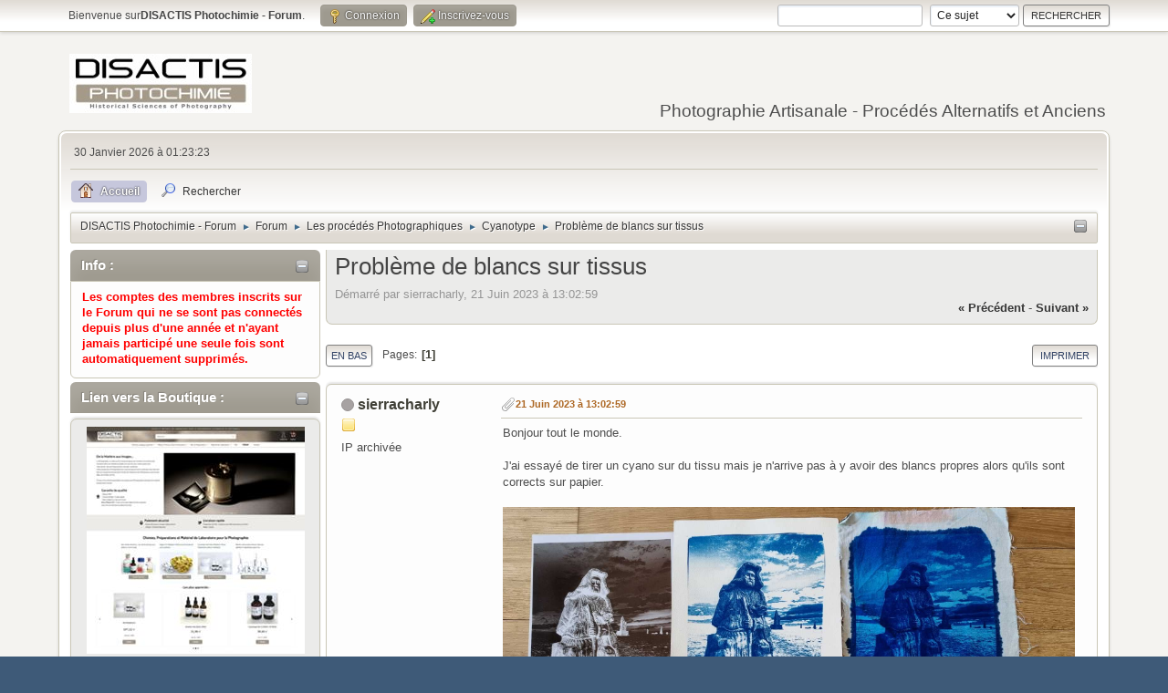

--- FILE ---
content_type: text/html; charset=UTF-8
request_url: https://disactis.com/forum/index.php?topic=3159.0;prev_next=prev
body_size: 15415
content:
<!DOCTYPE html>
<html lang="fr-FR">
<head>
	<meta charset="UTF-8">
	<link rel="stylesheet" href="https://disactis.com/forum/Themes/default/css/minified_c68bacff95be356acfd1681d7821f25b.css?smf216_1753093801">
	<style>
	img.avatar { max-width: 65px !important; max-height: 65px !important; }
	
/* start of Color Changer mod output */
body {background: #f4f3f0;}div.cat_bar, .amt, .dropmenu li a:hover, .dropmenu li:hover a, .dropmenu li a:focus,#top_info > li > a:hover, #top_info > li:hover > a, #top_info > li > a.open, .button.active, .button.active:hover {background: #9e9a8f;border-color: #9e9a8f;}#footer {background: #9e9a8f;}.button.active, .button.active:hover {color: #fff;}.title_bar {border-top-color: #c6c7dc;border-bottom-color: #c6c7dc;}.dropmenu li a.active, #top_info li a.active, .dropmenu li a.active:hover, .dropmenu li:hover a.active, a.moderation_link,a.moderation_link:visited, .new_posts, .generic_bar .bar, .progress_bar .bar {background: #c6c7dc;border-color: #c6c7dc;}a, a:visited, .dropmenu li:hover li a, .dropmenu li li a, .button, .quickbuttons li, .quickbuttons li a,.quickbuttons li:hover a, .titlebg a, .subbg a, .quickbuttons li ul li a:hover {color: #373737;}.dropmenu li ul, .top_menu, .dropmenu li li:hover, .button, .dropmenu li li:hover > a, .dropmenu li li a:focus,.dropmenu li li a:hover, #top_section, #search_form .button, .quickbuttons li, .quickbuttons li ul, .quickbuttons li ul li:hover,.quickbuttons ul li a:focus, .popup_window, #inner_section {background-image: linear-gradient(to bottom, #dfdad3 0%, transparent 70%);}.button:hover, .button:focus, .quickbuttons li:hover, .navigate_section ul, .popup_content, .up_contain,#search_form .button:hover, .quickbuttons li:hover {background-image: linear-gradient(to bottom, transparent 0%, #dfdad3 70%);}.windowbg:nth-of-type(even), .bg.even, .information, .roundframe, .generic_list_wrapper, .approvebg,.windowbg:nth-of-type(odd) blockquote, .windowbg:nth-of-type(even) .bbc_alternate_quote {background: #ebebea;}.windowbg:target {background: #f4f4f0;}#wrapper, .button, .button:hover, .button:focus, .windowbg, .roundframe, .information, #top_section, .navigate_section ul, .dropmenu li ul, .top_menu,.unread_notify, .pm_unread, .alerts_unread, .dropmenu li li:hover > a, .dropmenu li li a:focus, .dropmenu li li a:hover, .up_contain,.boardindex_table .board_stats p, .children, #ic_recentposts td, .sub_bar, #info_center .sub_bar, .generic_bar, .progress_bar,#detailedinfo dl, #tracking dl, .inner, .signature, .attachments, .under_message, .custom_fields_above_signature, .custom_fields_below_signature,.quickbuttons li, .quickbuttons li:hover, .quickbuttons li ul, .quickbuttons li ul li:hover, .action_admin .table_grid td, .generic_list_wrapper,#topic_container .windowbg, #topic_icons .information, #messageindex .information, .approvebg, .popup_content, fieldset, #alerts tr.windowbg td,blockquote, #manage_boards li.windowbg, #manage_boards li.windowbg:last-child, #footer, .bbc_code, #inner_wrap {border-color: #c9c6b6;}.title_bar {border-left-color: #c9c6b6;border-right-color: #c9c6b6;}hr {background: #c9c6b6;border-color: #c9c6b6;}#footer {background: #bebeaa;}.button, .quickbuttons li, .button:hover, .button:focus, .quickbuttons li:hover, #search_form .button, #search_form .button:hover {border-color: #808080;}.info .subject, h1.forumtitle a, .poster h4, .poster h4 a, .poster li:hover h4 a, .poster h4 a:hover .poster li h4 a,.poster h4 a:focus, #smfAnnouncements dt a, .keyinfo h5 a, .keyinfo h5 a strong, .current_page {color: #404037;}#smfAnnouncements dt {border-color: #404037;}
/* end of Color Changer mod output */

	
	</style>
	<script>
		var smf_theme_url = "https://disactis.com/forum/Themes/default";
		var smf_default_theme_url = "https://disactis.com/forum/Themes/default";
		var smf_images_url = "https://disactis.com/forum/Themes/default/images";
		var smf_smileys_url = "https://disactis.com/forum/Smileys";
		var smf_smiley_sets = "default,classic,aaron,akyhne,fugue,alienine,dizzy_light,dizzy_dark,POP,DanSanSmiliespack";
		var smf_smiley_sets_default = "POP";
		var smf_avatars_url = "https://disactis.com/forum/avatars";
		var smf_scripturl = "https://disactis.com/forum/index.php?PHPSESSID=4e80308df8dad2e2f52202acc5ace328&amp;";
		var smf_iso_case_folding = false;
		var smf_charset = "UTF-8";
		var smf_session_id = "0323c00040fc6647da30d94760ffe1e6";
		var smf_session_var = "bf12169decc";
		var smf_member_id = 0;
		var ajax_notification_text = 'Chargement...';
		var help_popup_heading_text = 'Un peu perdu? Laissez moi vous expliquer:';
		var banned_text = 'Désolé Invité, vous êtes banni de ce forum&nbsp;!';
		var smf_txt_expand = 'Étendre';
		var smf_txt_shrink = 'Réduire';
		var smf_collapseAlt = 'Cacher';
		var smf_expandAlt = 'Afficher';
		var smf_quote_expand = false;
		var allow_xhjr_credentials = false;
	</script>
	<script src="https://ajax.googleapis.com/ajax/libs/jquery/3.6.3/jquery.min.js"></script>
	<script src="https://disactis.com/forum/Themes/default/scripts/jquery.sceditor.bbcode.min.js?smf216_1753093801"></script>
	<script src="https://disactis.com/forum/Themes/default/scripts/minified_e4878b1a4ca15ccda34fb4533aba3b47.js?smf216_1753093801"></script>
	<script src="https://disactis.com/forum/Themes/default/scripts/minified_c347ee1c42c81321bd0130e2aff0d949.js?smf216_1753093801" defer></script>
	<script>
		var smf_smileys_url = 'https://disactis.com/forum/Smileys/POP';
		var bbc_quote_from = 'Citation de';
		var bbc_quote = 'Citation';
		var bbc_search_on = 'le';
	var smf_you_sure ='Êtes-vous sûr de vouloir faire cela ?';
	</script>
	<title>Problème de blancs sur tissus</title>
	<meta name="viewport" content="width=device-width, initial-scale=1">
	<meta property="og:site_name" content="DISACTIS Photochimie - Forum">
	<meta property="og:title" content="Problème de blancs sur tissus">
	<meta property="og:url" content="https://disactis.com/forum/index.php?PHPSESSID=4e80308df8dad2e2f52202acc5ace328&amp;topic=3280.0">
	<meta property="og:description" content="Problème de blancs sur tissus">
	<meta name="description" content="Problème de blancs sur tissus">
	<meta name="theme-color" content="#557EA0">
	<meta name="robots" content="noindex">
	<link rel="canonical" href="https://disactis.com/forum/index.php?topic=3280.0">
	<link rel="help" href="https://disactis.com/forum/index.php?PHPSESSID=4e80308df8dad2e2f52202acc5ace328&amp;action=help">
	<link rel="contents" href="https://disactis.com/forum/index.php?PHPSESSID=4e80308df8dad2e2f52202acc5ace328&amp;">
	<link rel="search" href="https://disactis.com/forum/index.php?PHPSESSID=4e80308df8dad2e2f52202acc5ace328&amp;action=search">
	<link rel="alternate" type="application/rss+xml" title="DISACTIS Photochimie - Forum - Flux RSS" href="https://disactis.com/forum/index.php?PHPSESSID=4e80308df8dad2e2f52202acc5ace328&amp;action=.xml;type=rss2;board=15">
	<link rel="alternate" type="application/atom+xml" title="DISACTIS Photochimie - Forum - Atom" href="https://disactis.com/forum/index.php?PHPSESSID=4e80308df8dad2e2f52202acc5ace328&amp;action=.xml;type=atom;board=15">
	<link rel="index" href="https://disactis.com/forum/index.php?PHPSESSID=4e80308df8dad2e2f52202acc5ace328&amp;board=15.0"><script type="text/javascript">
        var ct_date = new Date(), 
            ctTimeMs = new Date().getTime(),
            ctMouseEventTimerFlag = true, //Reading interval flag
            ctMouseData = [],
            ctMouseDataCounter = 0;

        function ctSetCookie(c_name, value) {
            document.cookie = c_name + "=" + encodeURIComponent(value) + "; path=/";
        }
        ctSetCookie("ct_ps_timestamp", Math.floor(new Date().getTime()/1000));
        ctSetCookie("ct_fkp_timestamp", "0");
        ctSetCookie("ct_pointer_data", "0");
        ctSetCookie("ct_timezone", "0");

        setTimeout(function(){
            ctSetCookie("ct_checkjs", "806287561");
            ctSetCookie("ct_timezone", ct_date.getTimezoneOffset()/60*(-1));
        },1000);

        //Writing first key press timestamp
        var ctFunctionFirstKey = function output(event){
            var KeyTimestamp = Math.floor(new Date().getTime()/1000);
            ctSetCookie("ct_fkp_timestamp", KeyTimestamp);
            ctKeyStopStopListening();
        }

        //Reading interval
        var ctMouseReadInterval = setInterval(function(){
            ctMouseEventTimerFlag = true;
        }, 150);
            
        //Writting interval
        var ctMouseWriteDataInterval = setInterval(function(){
            ctSetCookie("ct_pointer_data", JSON.stringify(ctMouseData));
        }, 1200);

        //Logging mouse position each 150 ms
        var ctFunctionMouseMove = function output(event){
            if(ctMouseEventTimerFlag == true){
                
                ctMouseData.push([
                    Math.round(event.pageY),
                    Math.round(event.pageX),
                    Math.round(new Date().getTime() - ctTimeMs)
                ]);
                
                ctMouseDataCounter++;
                ctMouseEventTimerFlag = false;
                if(ctMouseDataCounter >= 100){
                    ctMouseStopData();
                }
            }
        }

        //Stop mouse observing function
        function ctMouseStopData(){
            if(typeof window.addEventListener == "function"){
                window.removeEventListener("mousemove", ctFunctionMouseMove);
            }else{
                window.detachEvent("onmousemove", ctFunctionMouseMove);
            }
            clearInterval(ctMouseReadInterval);
            clearInterval(ctMouseWriteDataInterval);                
        }

        //Stop key listening function
        function ctKeyStopStopListening(){
            if(typeof window.addEventListener == "function"){
                window.removeEventListener("mousedown", ctFunctionFirstKey);
                window.removeEventListener("keydown", ctFunctionFirstKey);
            }else{
                window.detachEvent("mousedown", ctFunctionFirstKey);
                window.detachEvent("keydown", ctFunctionFirstKey);
            }
        }

        if(typeof window.addEventListener == "function"){
            window.addEventListener("mousemove", ctFunctionMouseMove);
            window.addEventListener("mousedown", ctFunctionFirstKey);
            window.addEventListener("keydown", ctFunctionFirstKey);
        }else{
            window.attachEvent("onmousemove", ctFunctionMouseMove);
            window.attachEvent("mousedown", ctFunctionFirstKey);
            window.attachEvent("keydown", ctFunctionFirstKey);
        }
    </script><meta name="viewport" content="width=device-width, initial-scale=1.0"/><link rel="stylesheet" type="text/css" href="https://disactis.com/forum/Themes/default/css/tp-style.css?v210" /><link rel="stylesheet" type="text/css" href="https://disactis.com/forum/Themes/default/css/tp-responsive.css?v210" /><link rel="stylesheet" type="text/css" href="https://disactis.com/forum/Themes/default/css/tp-custom.css?v210" />
            <style type="text/css">
				.block_leftcontainer,
				.block_rightcontainer,
				.block_topcontainer,
				.block_uppercontainer,
				.block_centercontainer,
				.block_frontcontainer,
				.block_lowercontainer,
				.block_bottomcontainer {
                    padding-bottom: 4px;
                }

                #tpleftbarHeader {
                    margin-right: 4px;
                }

                #tprightbarHeader {
                    margin-left: 4px;
                }

            </style>
        <script type="text/javascript"><!-- // --><![CDATA[
            var tp_images_url = "https://disactis.com/forum/Themes/default/images/tinyportal";
            var tp_session_id = "0323c00040fc6647da30d94760ffe1e6";
            var tp_session_var = "bf12169decc";
            var tp_shout_key_press = false;
            var current_header_smiley = false;var current_header_bbc = false;
        // ]]></script>
        <script type="text/javascript" src="https://disactis.com/forum/Themes/default/scripts/tinyportal/TPShout.js?v210"></script><link rel="stylesheet" type="text/css" href="https://disactis.com/forum/Themes/default/css/tp-shout.css?v210" />
	  <script type="text/javascript"><!-- // --><![CDATA[
		
		var tpPanels = new Array();
		function togglepanel( targetID )
		{
			var pstate = 0;
			var panel = targetID;
			var img = "toggle_" + targetID;
			var ap = 0;

			if ( document.getElementById && (0 !== panel.length) ) {
				target = document.getElementById( panel );
                if ( target !== null ) {
                    if ( target.style.display == "none" ) {
                        target.style.display = "";
                        pstate = 1;
                        removeFromArray(targetID, tpPanels);
                        document.cookie="tp_panels=" + tpPanels.join(",") + "; expires=Wednesday, 01-Aug-2040 08:00:00 GMT";
                        var image = document.getElementById(img);
                        if(image !== null) {
                            image.src = 'https://disactis.com/forum/Themes/default/images/tinyportal/TPupshrink.png';
                        }
                    }
                    else {
                        target.style.display = "none";
                        pstate = 0;
                        tpPanels.push(targetID);
                        document.cookie="tp_panels=" + tpPanels.join(",") + "; expires=Wednesday, 01-Aug-2040 08:00:00 GMT";
                        var image = document.getElementById(img);
                        if(image !== null) {
                            image.src = 'https://disactis.com/forum/Themes/default/images/tinyportal/TPupshrink2.png';
                        }
                    }
                }
			}
		}
		function removeFromArray(value, array){
			for(var x=0;x<array.length;x++){
				if(array[x]==value){
					array.splice(x, 1);
				}
			}
			return array;
		}
		function inArray(value, array){
			for(var x=0;x<array.length;x++){
				if(array[x]==value){
					return 1;
				}
			}
			return 0;
		}
	// ]]></script>
</head>
<body id="chrome" class="action_forum board_15">
<div id="footerfix">
	<div id="top_section">
		<div class="inner_wrap">
			<ul class="floatleft" id="top_info">
				<li class="welcome">
					Bienvenue sur<strong>DISACTIS Photochimie - Forum</strong>.
				</li>
				<li class="button_login">
					<a href="https://disactis.com/forum/index.php?PHPSESSID=4e80308df8dad2e2f52202acc5ace328&amp;action=login" class="open" onclick="return reqOverlayDiv(this.href, 'Connexion', 'login');">
						<span class="main_icons login"></span>
						<span class="textmenu">Connexion</span>
					</a>
				</li>
				<li class="button_signup">
					<a href="https://disactis.com/forum/index.php?PHPSESSID=4e80308df8dad2e2f52202acc5ace328&amp;action=signup" class="open">
						<span class="main_icons regcenter"></span>
						<span class="textmenu">Inscrivez-vous</span>
					</a>
				</li>
			</ul>
			<form id="search_form" class="floatright" action="https://disactis.com/forum/index.php?PHPSESSID=4e80308df8dad2e2f52202acc5ace328&amp;action=search2" method="post" accept-charset="UTF-8">
				<input type="search" name="search" value="">&nbsp;
				<select name="search_selection">
					<option value="all">Forum entier </option>
					<option value="topic" selected>Ce sujet</option>
					<option value="board">Cette section</option>
				</select>
				<input type="hidden" name="sd_topic" value="3280">
				<input type="submit" name="search2" value="Rechercher" class="button">
				<input type="hidden" name="advanced" value="0">
			</form>
		</div><!-- .inner_wrap -->
	</div><!-- #top_section -->
	<div id="header">
		<h1 class="forumtitle">
			<a id="top" href="https://disactis.com/forum/index.php?PHPSESSID=4e80308df8dad2e2f52202acc5ace328&amp;"><img src="https://www.disactis-photochimie.fr/Files/135858/Img/24/logo-1.jpg" alt="DISACTIS Photochimie - Forum"></a>
		</h1>
		<div id="siteslogan">Photographie Artisanale - Procédés Alternatifs et Anciens</div>
	</div>
	<div id="wrapper">
		<div id="upper_section">
			<div id="inner_section">
				<div id="inner_wrap" class="hide_720">
					<div class="user">
						<time datetime="2026-01-30T00:23:23Z">30 Janvier 2026 &agrave; 01:23:23</time>
					</div>
				</div>
				<a class="mobile_user_menu">
					<span class="menu_icon"></span>
					<span class="text_menu">Menu principal</span>
				</a>
				<div id="main_menu">
					<div id="mobile_user_menu" class="popup_container">
						<div class="popup_window description">
							<div class="popup_heading">Menu principal
								<a href="javascript:void(0);" class="main_icons hide_popup"></a>
							</div>
							
					<ul class="dropmenu menu_nav">
						<li class="button_home">
							<a class="active" href="https://disactis.com/forum/index.php?PHPSESSID=4e80308df8dad2e2f52202acc5ace328&amp;">
								<span class="main_icons home"></span><span class="textmenu">Accueil</span>
							</a>
						</li>
						<li class="button_search">
							<a href="https://disactis.com/forum/index.php?PHPSESSID=4e80308df8dad2e2f52202acc5ace328&amp;action=search">
								<span class="main_icons search"></span><span class="textmenu">Rechercher</span>
							</a>
						</li>
					</ul><!-- .menu_nav -->
						</div>
					</div>
				</div>
				<div class="navigate_section"><ul><li class="tp_upshrink21">
	<a title="Left Panel" style="cursor: pointer;" onclick="togglepanel('tpleftbarHeader');togglepanel('tpleftbarContainer')">
		<img id="toggle_tpleftbarHeader" src="https://disactis.com/forum/Themes/default/images/tinyportal/TPupshrink.png" alt="*" />
	</a></li>
						<li>
							<a href="https://disactis.com/forum/index.php?PHPSESSID=4e80308df8dad2e2f52202acc5ace328&amp;"><span>DISACTIS Photochimie - Forum</span></a>
						</li>
						<li>
							<span class="dividers"> &#9658; </span>
							<a href="https://disactis.com/forum/index.php?PHPSESSID=4e80308df8dad2e2f52202acc5ace328&amp;action=forum"><span>Forum</span></a>
						</li>
						<li>
							<span class="dividers"> &#9658; </span>
							<a href="https://disactis.com/forum/index.php?PHPSESSID=4e80308df8dad2e2f52202acc5ace328&amp;action=forum#c6"><span>Les procédés Photographiques</span></a>
						</li>
						<li>
							<span class="dividers"> &#9658; </span>
							<a href="https://disactis.com/forum/index.php?PHPSESSID=4e80308df8dad2e2f52202acc5ace328&amp;board=15.0"><span>Cyanotype</span></a>
						</li>
						<li class="last">
							<span class="dividers"> &#9658; </span>
							<a href="https://disactis.com/forum/index.php?PHPSESSID=4e80308df8dad2e2f52202acc5ace328&amp;topic=3280.0"><span>Problème de blancs sur tissus</span></a>
						</li>
					</ul>
				</div><!-- .navigate_section -->
			</div><!-- #inner_section -->
		</div><!-- #upper_section -->
		<div id="content_section">
			<div id="main_content_section">
	<div class="lrs leftpanelOn tp_responsive">
		<div id="mainContainer" style="clear: both;">
			<div id="tpleftbarContainer" style="width:280px; " >
				<div id="tpleftbarHeader" style="">
					<div class="block_leftcontainer htmlbox" id="htmlbox_Info">
	<div class="tborder tp_leftblock_frame"><div class="cat_bar"><h3 class="catbg"><a href="javascript:void(0);return%20false" onclick="toggle('12'); return false"><img id="blockcollapse12" style="margin: 2px 0 0 0;float:right" src="https://disactis.com/forum/Themes/default/images/tinyportal/TPcollapse.png" alt="" title="Collapse or expand block" /></a>Info :</h3></div>
		<div class="tp_leftblock_body" id="block12"><div><div class="windowbg noup tp_block21"><div class="blockbody" style="overflow: auto;"><b><span style="color: red;" class="bbc_color">Les comptes des membres inscrits sur le Forum qui ne se sont pas connectés depuis plus d'une année et n'ayant jamais participé une seule fois sont automatiquement supprimés.</span></b></div></div></div>
		</div>
	</div>
	</div><div class="block_leftcontainer scriptbox" id="scriptbox_LienverslaBoutique">
	<div class="tborder tp_leftblock_frame"><div class="cat_bar"><h3 class="catbg"><a href="javascript:void(0);return%20false" onclick="toggle('11'); return false"><img id="blockcollapse11" style="margin: 2px 0 0 0;float:right" src="https://disactis.com/forum/Themes/default/images/tinyportal/TPcollapse.png" alt="" title="Collapse or expand block" /></a><span class="header">Lien vers la Boutique :</span></h3></div>
		<div class="tp_leftblock_body" id="block11"><div><div class="roundframe tp_block21"><div class="blockbody" style="overflow: auto;"><div align="center"><a href="http://disactis-photochimie.fr" target="_blank"><img src="https://disactis.com/BOUTIQUEforum.jpg" alt="Boutique en Ligne" border="0"></a></div></div></div></div>
		</div>
	</div>
	</div><div class="block_leftcontainer scriptbox" id="scriptbox_LiensPartenaires">
	<div class="tborder tp_leftblock_frame"><div class="cat_bar"><h3 class="catbg"><a href="javascript:void(0);return%20false" onclick="toggle('10'); return false"><img id="blockcollapse10" style="margin: 2px 0 0 0;float:right" src="https://disactis.com/forum/Themes/default/images/tinyportal/TPcollapse.png" alt="" title="Collapse or expand block" /></a><span class="header">Liens Partenaires :</span></h3></div>
		<div class="tp_leftblock_body" id="block10"><div class="roundframe noup tp_block21"><div><div class="blockbody" style="overflow: auto;"><a href="https://frp.geant-beaux-arts.fr/?P422AB530DA323B3" target="_blank">
  <img src="https://frp.geant-beaux-arts.fr/?a=P422AB530DA323B3"></a></div></div></div>
		</div>
	</div>
	</div><div class="block_leftcontainer" id="block_recentbox">
	<div class="tborder tp_leftblock_frame"><div class="cat_bar"><h3 class="catbg"><a href="javascript:void(0);return%20false" onclick="toggle('4'); return false"><img id="blockcollapse4" style="margin: 2px 0 0 0;float:right" src="https://disactis.com/forum/Themes/default/images/tinyportal/TPcollapse.png" alt="" title="Collapse or expand block" /></a>Sujets Récents</h3></div>
		<div class="tp_leftblock_body" id="block4"><div><div class="windowbg tp_block21"><div class="blockbody" style="overflow: auto;">
		<ul class="recent_topics" style="margin: 0; padding: 0;">
			<li>
					<span class="tpavatar"><a href="https://disactis.com/forum/index.php?PHPSESSID=4e80308df8dad2e2f52202acc5ace328&amp;action=profile;u=2740"><img class="avatar" src="https://disactis.com/forum/avatars/default.png" alt=""></a></span><a href="https://disactis.com/forum/index.php?PHPSESSID=4e80308df8dad2e2f52202acc5ace328&amp;topic=3430.msg33677;topicseen#new" title="Pieces de 2 euros dans le fixateur, ca craint ?">Pieces de 2 euros dans le...</a>
				 par <b><a href="https://disactis.com/forum/index.php?PHPSESSID=4e80308df8dad2e2f52202acc5ace328&amp;action=profile;u=2740">NestorBurma</a></b> <br><span class="smalltext">[26 Janvier 2026 &agrave; 07:50:18]</span>
			</li>
			<li>
					<span class="tpavatar"><a href="https://disactis.com/forum/index.php?PHPSESSID=4e80308df8dad2e2f52202acc5ace328&amp;action=profile;u=2961"><img class="avatar" src="https://disactis.com/forum/avatars/default.png" alt=""></a></span><a href="https://disactis.com/forum/index.php?PHPSESSID=4e80308df8dad2e2f52202acc5ace328&amp;topic=3417.msg33675;topicseen#new" title="création insoleuse UV / quelles longueurs fonctionnent pour quelles technique ">création insoleuse UV / quelles...</a>
				 par <b><a href="https://disactis.com/forum/index.php?PHPSESSID=4e80308df8dad2e2f52202acc5ace328&amp;action=profile;u=2961">nicolas273</a></b> <br><span class="smalltext">[23 Janvier 2026 &agrave; 09:30:17]</span>
			</li>
			<li>
					<span class="tpavatar"><a href="https://disactis.com/forum/index.php?PHPSESSID=4e80308df8dad2e2f52202acc5ace328&amp;action=profile;u=2740"><img class="avatar" src="https://disactis.com/forum/avatars/default.png" alt=""></a></span><a href="https://disactis.com/forum/index.php?PHPSESSID=4e80308df8dad2e2f52202acc5ace328&amp;topic=3428.msg33666;topicseen#new" title="Sortie de grange">Sortie de grange</a>
				 par <b><a href="https://disactis.com/forum/index.php?PHPSESSID=4e80308df8dad2e2f52202acc5ace328&amp;action=profile;u=2740">NestorBurma</a></b> <br><span class="smalltext">[06 Janvier 2026 &agrave; 15:03:14]</span>
			</li>
			<li>
					<span class="tpavatar"><a href="https://disactis.com/forum/index.php?PHPSESSID=4e80308df8dad2e2f52202acc5ace328&amp;action=profile;u=1624"><img class="avatar" src="https://disactis.com/forum/avatars/default.png" alt=""></a></span><a href="https://disactis.com/forum/index.php?PHPSESSID=4e80308df8dad2e2f52202acc5ace328&amp;topic=3426.msg33662;topicseen#new" title="orotone Van dyke sur verre">orotone Van dyke sur verre...</a>
				 par <b><a href="https://disactis.com/forum/index.php?PHPSESSID=4e80308df8dad2e2f52202acc5ace328&amp;action=profile;u=1624">michel carrier</a></b> <br><span class="smalltext">[05 Janvier 2026 &agrave; 15:09:25]</span>
			</li>
			<li>
					<span class="tpavatar"><a href="https://disactis.com/forum/index.php?PHPSESSID=4e80308df8dad2e2f52202acc5ace328&amp;action=profile;u=4378"><img class="avatar" src="https://disactis.com/forum/avatars/default.png" alt=""></a></span><a href="https://disactis.com/forum/index.php?PHPSESSID=4e80308df8dad2e2f52202acc5ace328&amp;topic=3427.msg33657;topicseen#new" title="Dimensions d'un chassis 4X5">Dimensions d'un chassis 4X5...</a>
				 par <b><a href="https://disactis.com/forum/index.php?PHPSESSID=4e80308df8dad2e2f52202acc5ace328&amp;action=profile;u=4378">BlueSky</a></b> <br><span class="smalltext">[02 Janvier 2026 &agrave; 13:16:24]</span>
			</li>
			<li>
					<span class="tpavatar"><a href="https://disactis.com/forum/index.php?PHPSESSID=4e80308df8dad2e2f52202acc5ace328&amp;action=profile;u=2740"><img class="avatar" src="https://disactis.com/forum/avatars/default.png" alt=""></a></span><a href="https://disactis.com/forum/index.php?PHPSESSID=4e80308df8dad2e2f52202acc5ace328&amp;topic=3425.msg33650;topicseen#new" title="préparation émulsion">préparation émulsion</a>
				 par <b><a href="https://disactis.com/forum/index.php?PHPSESSID=4e80308df8dad2e2f52202acc5ace328&amp;action=profile;u=2740">NestorBurma</a></b> <br><span class="smalltext">[31 Décembre 2025 &agrave; 09:57:55]</span>
			</li>
			<li>
					<span class="tpavatar"><a href="https://disactis.com/forum/index.php?PHPSESSID=4e80308df8dad2e2f52202acc5ace328&amp;action=profile;u=4378"><img class="avatar" src="https://disactis.com/forum/avatars/default.png" alt=""></a></span><a href="https://disactis.com/forum/index.php?PHPSESSID=4e80308df8dad2e2f52202acc5ace328&amp;topic=3424.msg33644;topicseen#new" title="Recherche de stage">Recherche de stage</a>
				 par <b><a href="https://disactis.com/forum/index.php?PHPSESSID=4e80308df8dad2e2f52202acc5ace328&amp;action=profile;u=4378">BlueSky</a></b> <br><span class="smalltext">[28 Décembre 2025 &agrave; 17:43:06]</span>
			</li>
			<li style="border: none; margin-bottom: 0;padding-bottom: 0;">
					<span class="tpavatar"><a href="https://disactis.com/forum/index.php?PHPSESSID=4e80308df8dad2e2f52202acc5ace328&amp;action=profile;u=2740"><img class="avatar" src="https://disactis.com/forum/avatars/default.png" alt=""></a></span><a href="https://disactis.com/forum/index.php?PHPSESSID=4e80308df8dad2e2f52202acc5ace328&amp;topic=3423.msg33643;topicseen#new" title="élimination des résidus de tirages">élimination des résidus de...</a>
				 par <b><a href="https://disactis.com/forum/index.php?PHPSESSID=4e80308df8dad2e2f52202acc5ace328&amp;action=profile;u=2740">NestorBurma</a></b> <br><span class="smalltext">[21 Décembre 2025 &agrave; 14:44:15]</span>
			</li>
		</ul></div></div></div>
		</div>
	</div>
	</div><div class="block_leftcontainer" id="block_searchbox">
	<div class="tborder tp_leftblock_frame"><div class="title_bar"><h3 class="titlebg"><a href="javascript:void(0);return%20false" onclick="toggle('2'); return false"><img id="blockcollapse2" style="margin: 2px 0 0 0;float:right" src="https://disactis.com/forum/Themes/default/images/tinyportal/TPcollapse.png" alt="" title="Collapse or expand block" /></a><a class="subject" href="https://disactis.com/forum/index.php?PHPSESSID=4e80308df8dad2e2f52202acc5ace328&amp;action=search">Recherche sur le Forum</a></h3></div>
		<div class="tp_leftblock_body" id="block2"><div class="windowbg tp_block21"><div><div class="blockbody" style="overflow: auto;">
	<form accept-charset="UTF-8" action="https://disactis.com/forum/index.php?PHPSESSID=4e80308df8dad2e2f52202acc5ace328&amp;action=search2" method="post" style="padding: 0; text-align: center; margin: 0; ">
		<input type="text" class="block_search" name="search" value="" />
		<input type="submit" name="submit" value="Rechercher" class="block_search_submit button_submit" /><br>
		<br><span class="smalltext"><a href="https://disactis.com/forum/index.php?PHPSESSID=4e80308df8dad2e2f52202acc5ace328&amp;action=search;advanced">Recherche avancée</a></span>
		<input type="hidden" name="advanced" value="0" />
	</form></div></div></div>
		</div>
	</div>
	</div><script type="text/javascript"><!-- // --><![CDATA[
				function toggle( targetId )
				{
					var state = 0;
					var blockname = "block" + targetId;
					var blockimage = "blockcollapse" + targetId;

					if ( document.getElementById ) {
						target = document.getElementById( blockname );
						if ( target.style.display == "none" ) {
							target.style.display = "";
							state = 1;
						}
						else {
							target.style.display = "none";
							state = 0;
						}

						document.getElementById( blockimage ).src = "https://disactis.com/forum/Themes/default/images/tinyportal" + (state ? "/TPcollapse.png" : "/TPexpand.png");
						var tempImage = new Image();
						tempImage.src = "https://disactis.com/forum/index.php?PHPSESSID=4e80308df8dad2e2f52202acc5ace328&amp;action=tportal;sa=upshrink;id=" + targetId + ";state=" + state + ";" + (new Date().getTime());

					}
				}
			// ]]></script>
					<p class="clearthefloat"></p>
				</div>
			</div>
			<div id="centerContainer">
				<div id="tpcontentHeader">
                </div><!--tpcontentHeader-->
		<div id="display_head" class="information">
			<h2 class="display_title">
				<span id="top_subject">Problème de blancs sur tissus</span>
			</h2>
			<p>Démarré par sierracharly, 21 Juin 2023 &agrave; 13:02:59</p>
			<span class="nextlinks floatright"><a href="https://disactis.com/forum/index.php?PHPSESSID=4e80308df8dad2e2f52202acc5ace328&amp;topic=3280.0;prev_next=prev#new">&laquo; précédent</a> - <a href="https://disactis.com/forum/index.php?PHPSESSID=4e80308df8dad2e2f52202acc5ace328&amp;topic=3280.0;prev_next=next#new">suivant &raquo;</a></span>
		</div><!-- #display_head -->
		
		<div class="pagesection top">
			
		<div class="buttonlist floatright">
			
				<a class="button button_strip_print" href="https://disactis.com/forum/index.php?PHPSESSID=4e80308df8dad2e2f52202acc5ace328&amp;action=printpage;topic=3280.0"  rel="nofollow">Imprimer</a>
		</div>
			 
			<div class="pagelinks floatleft">
				<a href="#bot" class="button">En bas</a>
				<span class="pages">Pages</span><span class="current_page">1</span> 
			</div>
		<div class="mobile_buttons floatright">
			<a class="button mobile_act">Actions de l'utilisateur</a>
			
		</div>
		</div>
		<div id="forumposts">
			<form action="https://disactis.com/forum/index.php?PHPSESSID=4e80308df8dad2e2f52202acc5ace328&amp;action=quickmod2;topic=3280.0" method="post" accept-charset="UTF-8" name="quickModForm" id="quickModForm" onsubmit="return oQuickModify.bInEditMode ? oQuickModify.modifySave('0323c00040fc6647da30d94760ffe1e6', 'bf12169decc') : false">
				<div class="windowbg" id="msg32564">
					
					<div class="post_wrapper">
						<div class="poster">
							<h4>
								<span class="off" title="Hors ligne"></span>
								<a href="https://disactis.com/forum/index.php?PHPSESSID=4e80308df8dad2e2f52202acc5ace328&amp;action=profile;u=4040" title="Voir le profil de sierracharly">sierracharly</a>
							</h4>
							<ul class="user_info">
								<li class="icons"><img src="https://disactis.com/forum/Themes/default/images/membericons/icon.png" alt="*"></li>
								<li class="im_icons">
									<ol>
										<li class="custom cust_gender"><span class=" main_icons gender_0" title="Ne pas afficher"></span></li>
									</ol>
								</li>
								<li class="poster_ip">IP archivée</li>
							</ul>
						</div><!-- .poster -->
						<div class="postarea">
							<div class="keyinfo">
								<div id="subject_32564" class="subject_title subject_hidden">
									<a href="https://disactis.com/forum/index.php?PHPSESSID=4e80308df8dad2e2f52202acc5ace328&amp;msg=32564" rel="nofollow">Problème de blancs sur tissus</a>
								</div>
								
								<div class="postinfo">
									<span class="messageicon" >
										<img src="https://disactis.com/forum/Themes/default/images/post/clip.png" alt="">
									</span>
									<a href="https://disactis.com/forum/index.php?PHPSESSID=4e80308df8dad2e2f52202acc5ace328&amp;msg=32564" rel="nofollow" title="Problème de blancs sur tissus" class="smalltext">21 Juin 2023 &agrave; 13:02:59</a>
									<span class="spacer"></span>
									<span class="smalltext modified floatright" id="modified_32564">
									</span>
								</div>
								<div id="msg_32564_quick_mod"></div>
							</div><!-- .keyinfo -->
							<div class="post">
								<div class="inner" data-msgid="32564" id="msg_32564">
									Bonjour tout le monde.<br><br>J'ai essayé de tirer un cyano sur du tissu mais je n'arrive pas à y avoir des blancs propres alors qu'ils sont corrects sur papier.<br><br><img src="https://disactis.com/forum/index.php?PHPSESSID=4e80308df8dad2e2f52202acc5ace328&amp;action=dlattach;attach=2521;preview" alt="20230621_115415.jpg" title="20230621_115415.jpg" class="bbc_img"> <br><br>Conditions de tirage.<br><br>•&nbsp;&nbsp;&nbsp;Solutions Bergger en kit.<br>•&nbsp;&nbsp;&nbsp;Papier Montval<br>•&nbsp;&nbsp;&nbsp;Tissus de coton pur lavé avec de l'eau pH 3-4 sur une échelle de 11 et une lessive neutre.<br>•&nbsp;&nbsp;&nbsp;Bains de dépouillage et lavage ph 3-4<br>•&nbsp;&nbsp;&nbsp;Le support et le négatif sont pris entre deux plaques de verre. 4mm dessous et 2mm dessus.<br>•&nbsp;&nbsp;&nbsp;Insolation de 4'30'' pour le papier et 3' pour le tissu après un essai à 4' décevant car trop sombre.<br>•&nbsp;&nbsp;&nbsp;Insolateur à 8 tubes (lampe à bronzer). Ecart de 20 cm entre les tubes et le tirage. Le tout dans une 'chambre' d'insolation aux parois réfléchissantes.<br>•&nbsp;&nbsp;&nbsp;Négatif imprimé avec une Epson ET-2600<br><br>Les blancs étant absents sur le tissu alors qu'ils sont satisfaisants pour moi sur papier j'ai tenté des expositions plus courtes (mini 1') sans succès.<br>J'ai alors pensé que c'était peut-être à cause d'une insolation par effet de reflet du verre inférieur. J'ai enlevé le verre inférieur mais le résultat est toujours insatisfaisant même si c'est un peu mieux.<br>&nbsp;<br>Où est l'erreur qui fait que sur tissu les 'blancs' sont bleutés ?<br>Pourquoi ce qui fonctionne pour du papier ne fonctionne pas pour du tissu ?<br><br>Merci de vos réponses éclairées et constructives.<br><br>
								</div>
							</div><!-- .post -->
							<div class="under_message">
								<ul class="floatleft">
								</ul>
							</div><!-- .under_message -->
						</div><!-- .postarea -->
						<div class="moderatorbar">
						</div><!-- .moderatorbar -->
					</div><!-- .post_wrapper -->
				</div><!-- $message[css_class] -->
				<hr class="post_separator">
				<div class="windowbg" id="msg32565">
					
					
					<div class="post_wrapper">
						<div class="poster">
							<h4>
								<span class="off" title="Hors ligne"></span>
								<a href="https://disactis.com/forum/index.php?PHPSESSID=4e80308df8dad2e2f52202acc5ace328&amp;action=profile;u=2655" title="Voir le profil de Armand">Armand</a>
							</h4>
							<ul class="user_info">
								<li class="icons"><img src="https://disactis.com/forum/Themes/default/images/membericons/icon.png" alt="*"><img src="https://disactis.com/forum/Themes/default/images/membericons/icon.png" alt="*"><img src="https://disactis.com/forum/Themes/default/images/membericons/icon.png" alt="*"><img src="https://disactis.com/forum/Themes/default/images/membericons/icon.png" alt="*"><img src="https://disactis.com/forum/Themes/default/images/membericons/icon.png" alt="*"></li>
								<li class="poster_ip">IP archivée</li>
							</ul>
						</div><!-- .poster -->
						<div class="postarea">
							<div class="keyinfo">
								<div id="subject_32565" class="subject_title subject_hidden">
									<a href="https://disactis.com/forum/index.php?PHPSESSID=4e80308df8dad2e2f52202acc5ace328&amp;msg=32565" rel="nofollow">Re : Problème de blancs sur tissus</a>
								</div>
								<span class="page_number floatright">#1</span>
								<div class="postinfo">
									<span class="messageicon"  style="position: absolute; z-index: -1;">
										<img src="https://disactis.com/forum/Themes/default/images/post/xx.png" alt="">
									</span>
									<a href="https://disactis.com/forum/index.php?PHPSESSID=4e80308df8dad2e2f52202acc5ace328&amp;msg=32565" rel="nofollow" title="Réponse #1 - Re : Problème de blancs sur tissus" class="smalltext">21 Juin 2023 &agrave; 13:21:23</a>
									<span class="spacer"></span>
									<span class="smalltext modified floatright" id="modified_32565">
									</span>
								</div>
								<div id="msg_32565_quick_mod"></div>
							</div><!-- .keyinfo -->
							<div class="post">
								<div class="inner" data-msgid="32565" id="msg_32565">
									Hello,<br><br>Manifestement, en comparant rapidement les deux tirages, des détails apparaissent sur le tirage sur tissu dans les nuages à gauche de la tête et sur le sol à gauche de la hanche gauche du personnage.<br>Le tirage sur tissu me semble très nettement surexposé. Et c'est normal car ce dernier, étant fin et très perméable a absorbé la chimie au plus profond des fibres. En l'exposant au travers de deux vitres, vous exposez devant et derrière.<br>Intercalez une feuille de Canson noir ou remplacez le verre du dessous par du contre-plaqué peint en noir et tout rentrera dans l'ordre.<br><br>Armand
								</div>
							</div><!-- .post -->
							<div class="under_message">
								<ul class="floatleft">
								</ul>
							</div><!-- .under_message -->
						</div><!-- .postarea -->
						<div class="moderatorbar">
						</div><!-- .moderatorbar -->
					</div><!-- .post_wrapper -->
				</div><!-- $message[css_class] -->
				<hr class="post_separator">
				<div class="windowbg" id="msg32566">
					
					
					<div class="post_wrapper">
						<div class="poster">
							<h4>
								<span class="off" title="Hors ligne"></span>
								<a href="https://disactis.com/forum/index.php?PHPSESSID=4e80308df8dad2e2f52202acc5ace328&amp;action=profile;u=4040" title="Voir le profil de sierracharly">sierracharly</a>
							</h4>
							<ul class="user_info">
								<li class="icons"><img src="https://disactis.com/forum/Themes/default/images/membericons/icon.png" alt="*"></li>
								<li class="im_icons">
									<ol>
										<li class="custom cust_gender"><span class=" main_icons gender_0" title="Ne pas afficher"></span></li>
									</ol>
								</li>
								<li class="poster_ip">IP archivée</li>
							</ul>
						</div><!-- .poster -->
						<div class="postarea">
							<div class="keyinfo">
								<div id="subject_32566" class="subject_title subject_hidden">
									<a href="https://disactis.com/forum/index.php?PHPSESSID=4e80308df8dad2e2f52202acc5ace328&amp;msg=32566" rel="nofollow">Re : Problème de blancs sur tissus</a>
								</div>
								<span class="page_number floatright">#2</span>
								<div class="postinfo">
									<span class="messageicon"  style="position: absolute; z-index: -1;">
										<img src="https://disactis.com/forum/Themes/default/images/post/xx.png" alt="">
									</span>
									<a href="https://disactis.com/forum/index.php?PHPSESSID=4e80308df8dad2e2f52202acc5ace328&amp;msg=32566" rel="nofollow" title="Réponse #2 - Re : Problème de blancs sur tissus" class="smalltext">21 Juin 2023 &agrave; 14:09:26</a>
									<span class="spacer"></span>
									<span class="smalltext modified floatright" id="modified_32566">
									</span>
								</div>
								<div id="msg_32566_quick_mod"></div>
							</div><!-- .keyinfo -->
							<div class="post">
								<div class="inner" data-msgid="32566" id="msg_32566">
									<blockquote class="bbc_standard_quote"><cite><a href="https://disactis.com/forum/index.php?PHPSESSID=4e80308df8dad2e2f52202acc5ace328&amp;msg=32564">Citation de: sierracharly le 21 Juin 2023 &agrave; 13:02:59</a></cite>J&#39;ai alors pensé que c&#39;était peut-être à cause d&#39;une insolation par effet de reflet du verre inférieur. J&#39;ai enlevé le verre inférieur mais le résultat est toujours insatisfaisant même si c&#39;est un peu mieux.</blockquote><br>Merci Armand de votre réponse mais j&#39;ai testé sans la vitre au-dessous sans succès.<br>J&#39;ai aussi réduit le temps d&#39;insolation. Pas mieux.
								</div>
							</div><!-- .post -->
							<div class="under_message">
								<ul class="floatleft">
								</ul>
							</div><!-- .under_message -->
						</div><!-- .postarea -->
						<div class="moderatorbar">
						</div><!-- .moderatorbar -->
					</div><!-- .post_wrapper -->
				</div><!-- $message[css_class] -->
				<hr class="post_separator">
				<div class="windowbg" id="msg32567">
					
					
					<div class="post_wrapper">
						<div class="poster">
							<h4>
								<span class="off" title="Hors ligne"></span>
								<a href="https://disactis.com/forum/index.php?PHPSESSID=4e80308df8dad2e2f52202acc5ace328&amp;action=profile;u=2655" title="Voir le profil de Armand">Armand</a>
							</h4>
							<ul class="user_info">
								<li class="icons"><img src="https://disactis.com/forum/Themes/default/images/membericons/icon.png" alt="*"><img src="https://disactis.com/forum/Themes/default/images/membericons/icon.png" alt="*"><img src="https://disactis.com/forum/Themes/default/images/membericons/icon.png" alt="*"><img src="https://disactis.com/forum/Themes/default/images/membericons/icon.png" alt="*"><img src="https://disactis.com/forum/Themes/default/images/membericons/icon.png" alt="*"></li>
								<li class="poster_ip">IP archivée</li>
							</ul>
						</div><!-- .poster -->
						<div class="postarea">
							<div class="keyinfo">
								<div id="subject_32567" class="subject_title subject_hidden">
									<a href="https://disactis.com/forum/index.php?PHPSESSID=4e80308df8dad2e2f52202acc5ace328&amp;msg=32567" rel="nofollow">Re : Problème de blancs sur tissus</a>
								</div>
								<span class="page_number floatright">#3</span>
								<div class="postinfo">
									<span class="messageicon"  style="position: absolute; z-index: -1;">
										<img src="https://disactis.com/forum/Themes/default/images/post/xx.png" alt="">
									</span>
									<a href="https://disactis.com/forum/index.php?PHPSESSID=4e80308df8dad2e2f52202acc5ace328&amp;msg=32567" rel="nofollow" title="Réponse #3 - Re : Problème de blancs sur tissus" class="smalltext">21 Juin 2023 &agrave; 17:39:25</a>
									<span class="spacer"></span>
									<span class="smalltext modified floatright" id="modified_32567">
									</span>
								</div>
								<div id="msg_32567_quick_mod"></div>
							</div><!-- .keyinfo -->
							<div class="post">
								<div class="inner" data-msgid="32567" id="msg_32567">
									Oui mais du coup, le dos du tissu était posé sur quoi ?
								</div>
							</div><!-- .post -->
							<div class="under_message">
								<ul class="floatleft">
								</ul>
							</div><!-- .under_message -->
						</div><!-- .postarea -->
						<div class="moderatorbar">
						</div><!-- .moderatorbar -->
					</div><!-- .post_wrapper -->
				</div><!-- $message[css_class] -->
				<hr class="post_separator">
				<div class="windowbg" id="msg32568">
					
					
					<div class="post_wrapper">
						<div class="poster">
							<h4>
								<span class="off" title="Hors ligne"></span>
								<a href="https://disactis.com/forum/index.php?PHPSESSID=4e80308df8dad2e2f52202acc5ace328&amp;action=profile;u=4040" title="Voir le profil de sierracharly">sierracharly</a>
							</h4>
							<ul class="user_info">
								<li class="icons"><img src="https://disactis.com/forum/Themes/default/images/membericons/icon.png" alt="*"></li>
								<li class="im_icons">
									<ol>
										<li class="custom cust_gender"><span class=" main_icons gender_0" title="Ne pas afficher"></span></li>
									</ol>
								</li>
								<li class="poster_ip">IP archivée</li>
							</ul>
						</div><!-- .poster -->
						<div class="postarea">
							<div class="keyinfo">
								<div id="subject_32568" class="subject_title subject_hidden">
									<a href="https://disactis.com/forum/index.php?PHPSESSID=4e80308df8dad2e2f52202acc5ace328&amp;msg=32568" rel="nofollow">Re : Problème de blancs sur tissus</a>
								</div>
								<span class="page_number floatright">#4</span>
								<div class="postinfo">
									<span class="messageicon"  style="position: absolute; z-index: -1;">
										<img src="https://disactis.com/forum/Themes/default/images/post/xx.png" alt="">
									</span>
									<a href="https://disactis.com/forum/index.php?PHPSESSID=4e80308df8dad2e2f52202acc5ace328&amp;msg=32568" rel="nofollow" title="Réponse #4 - Re : Problème de blancs sur tissus" class="smalltext">21 Juin 2023 &agrave; 19:57:13</a>
									<span class="spacer"></span>
									<span class="smalltext modified floatright" id="modified_32568">
									</span>
								</div>
								<div id="msg_32568_quick_mod"></div>
							</div><!-- .keyinfo -->
							<div class="post">
								<div class="inner" data-msgid="32568" id="msg_32568">
									Bonsoir Armand.<br><br>Le dos du tissus était posé sur le bois du fond de la &#39;chambre&#39;. Contre-plaqué de 5mm banal et brut.<br><br>Cet après-midi, j&#39;ai repensé à votre commentaire et la seule différence avec mon test est le mot &#39;noir&#39;.<br>N&#39;ayant pas de feuille de papier noir, j&#39;ai préparé un bout de bâche agricole noire qui va servir de fond pour le test de ce soir.<br><br>Plus tard, je peindrai le fond en noir. Pour le principe.<br>A suivre.<br><br>
								</div>
							</div><!-- .post -->
							<div class="under_message">
								<ul class="floatleft">
								</ul>
							</div><!-- .under_message -->
						</div><!-- .postarea -->
						<div class="moderatorbar">
						</div><!-- .moderatorbar -->
					</div><!-- .post_wrapper -->
				</div><!-- $message[css_class] -->
				<hr class="post_separator">
				<div class="windowbg" id="msg32569">
					
					
					<div class="post_wrapper">
						<div class="poster">
							<h4>
								<span class="off" title="Hors ligne"></span>
								<a href="https://disactis.com/forum/index.php?PHPSESSID=4e80308df8dad2e2f52202acc5ace328&amp;action=profile;u=2655" title="Voir le profil de Armand">Armand</a>
							</h4>
							<ul class="user_info">
								<li class="icons"><img src="https://disactis.com/forum/Themes/default/images/membericons/icon.png" alt="*"><img src="https://disactis.com/forum/Themes/default/images/membericons/icon.png" alt="*"><img src="https://disactis.com/forum/Themes/default/images/membericons/icon.png" alt="*"><img src="https://disactis.com/forum/Themes/default/images/membericons/icon.png" alt="*"><img src="https://disactis.com/forum/Themes/default/images/membericons/icon.png" alt="*"></li>
								<li class="poster_ip">IP archivée</li>
							</ul>
						</div><!-- .poster -->
						<div class="postarea">
							<div class="keyinfo">
								<div id="subject_32569" class="subject_title subject_hidden">
									<a href="https://disactis.com/forum/index.php?PHPSESSID=4e80308df8dad2e2f52202acc5ace328&amp;msg=32569" rel="nofollow">Re : Problème de blancs sur tissus</a>
								</div>
								<span class="page_number floatright">#5</span>
								<div class="postinfo">
									<span class="messageicon"  style="position: absolute; z-index: -1;">
										<img src="https://disactis.com/forum/Themes/default/images/post/xx.png" alt="">
									</span>
									<a href="https://disactis.com/forum/index.php?PHPSESSID=4e80308df8dad2e2f52202acc5ace328&amp;msg=32569" rel="nofollow" title="Réponse #5 - Re : Problème de blancs sur tissus" class="smalltext">21 Juin 2023 &agrave; 20:21:00</a>
									<span class="spacer"></span>
									<span class="smalltext modified floatright" id="modified_32569">
									</span>
								</div>
								<div id="msg_32569_quick_mod"></div>
							</div><!-- .keyinfo -->
							<div class="post">
								<div class="inner" data-msgid="32569" id="msg_32569">
									Hello,<br><br>Oui, c&#39;est à essayer.<br>Je suppose que le sandwich verre/négatif/tissu/bâche/verre ou bois est facilement accessible ou retirable en cours d'insolation. Dans ce cas, coupez l'alimentation des tubes à 1 minute, inspectez le tissu au travers du verre du dessus. Soit c'est bon, soit vous rajouter 30 secondes ou 1 minute et vous inspectez à nouveau, et ainsi de suite.<br>Je suis persuadé que vous serez surpris par le temps, minime, d'exposition du tissu d'autant que vous avez 8 tubes. Et ça limitera de gaspiller du tissu.<br><br>Armand
								</div>
							</div><!-- .post -->
							<div class="under_message">
								<ul class="floatleft">
								</ul>
							</div><!-- .under_message -->
						</div><!-- .postarea -->
						<div class="moderatorbar">
						</div><!-- .moderatorbar -->
					</div><!-- .post_wrapper -->
				</div><!-- $message[css_class] -->
				<hr class="post_separator">
				<div class="windowbg" id="msg32570">
					
					
					<div class="post_wrapper">
						<div class="poster">
							<h4>
								<span class="off" title="Hors ligne"></span>
								<a href="https://disactis.com/forum/index.php?PHPSESSID=4e80308df8dad2e2f52202acc5ace328&amp;action=profile;u=4040" title="Voir le profil de sierracharly">sierracharly</a>
							</h4>
							<ul class="user_info">
								<li class="icons"><img src="https://disactis.com/forum/Themes/default/images/membericons/icon.png" alt="*"></li>
								<li class="im_icons">
									<ol>
										<li class="custom cust_gender"><span class=" main_icons gender_0" title="Ne pas afficher"></span></li>
									</ol>
								</li>
								<li class="poster_ip">IP archivée</li>
							</ul>
						</div><!-- .poster -->
						<div class="postarea">
							<div class="keyinfo">
								<div id="subject_32570" class="subject_title subject_hidden">
									<a href="https://disactis.com/forum/index.php?PHPSESSID=4e80308df8dad2e2f52202acc5ace328&amp;msg=32570" rel="nofollow">Re : Problème de blancs sur tissus</a>
								</div>
								<span class="page_number floatright">#6</span>
								<div class="postinfo">
									<span class="messageicon" >
										<img src="https://disactis.com/forum/Themes/default/images/post/clip.png" alt="">
									</span>
									<a href="https://disactis.com/forum/index.php?PHPSESSID=4e80308df8dad2e2f52202acc5ace328&amp;msg=32570" rel="nofollow" title="Réponse #6 - Re : Problème de blancs sur tissus" class="smalltext">23 Juin 2023 &agrave; 12:48:19</a>
									<span class="spacer"></span>
									<span class="smalltext modified floatright" id="modified_32570">
									</span>
								</div>
								<div id="msg_32570_quick_mod"></div>
							</div><!-- .keyinfo -->
							<div class="post">
								<div class="inner" data-msgid="32570" id="msg_32570">
									Bonjour<br><br>Les tests de mercredi ne m'ont pas permis de progresser significativement.<br>Je remercie Armand de sa réponse. Malheureusement, je ne l'ai lue qu'hier matin.<br>J'ai donc tout repris à zéro considérant que le tissu ne doit pas être traité sur la base des paramètres appliqués au papier.<br><br>J'ai fait une bande de test par pas de 30'' à partir d'une gamme de gris personnelle par pas de 5%. Le blanc devrait être rendu en haut des bandes.<br>Les bandes sont exposées de 30'' à 2' en allant de gauche à droite.<br>Comme on peut le constater, aucune bande ne présente de « vrai blanc » c'est-à-dire la couleur du support.<br><br>La bande de 2' correspond à mes attentes en termes de rendu de couleur. Je poursuis les tests puisque les tissus et des calques sont prêts.<br>Exposés 2', hormis les blancs, les résultats des tirages du centre et de droite sont satisfaisants pour moi.<br><br><img src="https://disactis.com/forum/index.php?PHPSESSID=4e80308df8dad2e2f52202acc5ace328&amp;action=dlattach;attach=2522;preview" alt="20230623_105235.jpg" title="20230623_105235.jpg" class="bbc_img"><br><br>Je poursuis le test avec un autre négatif. Exposition de 2' pour le tirage de gauche ; 1'30'' pour celui du centre. Toujours pas de blanc.<br>Le tirage de droite a été réalisé sur un calque exposé 2''. Il me semble que le 'blanc' de l'image serait plus proche du support que sur les tests sur tissu.<br><br><img src="https://disactis.com/forum/index.php?PHPSESSID=4e80308df8dad2e2f52202acc5ace328&amp;action=dlattach;attach=2523;preview" alt="20230623_105335.jpg" title="20230623_105335.jpg" class="bbc_img">&nbsp; <br><br>En conclusion pour le moment.<br>Les tirages sur papier sont corrects à partir des mêmes moyens matériels (local, éclairage, insolateur et émulsion)<br>Les écarts que je constate entre le papier, le tissu et le calque sont que ces supports sont moins plans que le papier et insolés plus rapidement pour un résultat comparable ; 6' pour le papier et 1'30'' à 2' pour le tissu et le calque.<br><br>Les pistes que je pense explorer sont :<br>•&nbsp; &nbsp; Mieux aplanir les supports. Repassage du tissu et fixation du calque avec un adhésif avant de les enduire. Je ne vois pas de solution post-dépose de l'émulsion.<br>•&nbsp; &nbsp; Augmenter le serrage de l'ensemble verre/négatif/support/opacifiant/verre pour limiter l'insolation parasite.<br>•&nbsp; &nbsp; Diminuer la quantité d'UV émise. Enlever un starter sur deux ne fonctionne pas puisqu'ensuite aucun tube s'allume. Il va falloir en démonter la moitié.<br><br>Merci de vos conseils et retours d'expérience<br><br>
								</div>
							</div><!-- .post -->
							<div class="under_message">
								<ul class="floatleft">
								</ul>
							</div><!-- .under_message -->
						</div><!-- .postarea -->
						<div class="moderatorbar">
						</div><!-- .moderatorbar -->
					</div><!-- .post_wrapper -->
				</div><!-- $message[css_class] -->
				<hr class="post_separator">
				<div class="windowbg" id="msg32571">
					
					
					<div class="post_wrapper">
						<div class="poster">
							<h4>
								<span class="off" title="Hors ligne"></span>
								<a href="https://disactis.com/forum/index.php?PHPSESSID=4e80308df8dad2e2f52202acc5ace328&amp;action=profile;u=2655" title="Voir le profil de Armand">Armand</a>
							</h4>
							<ul class="user_info">
								<li class="icons"><img src="https://disactis.com/forum/Themes/default/images/membericons/icon.png" alt="*"><img src="https://disactis.com/forum/Themes/default/images/membericons/icon.png" alt="*"><img src="https://disactis.com/forum/Themes/default/images/membericons/icon.png" alt="*"><img src="https://disactis.com/forum/Themes/default/images/membericons/icon.png" alt="*"><img src="https://disactis.com/forum/Themes/default/images/membericons/icon.png" alt="*"></li>
								<li class="poster_ip">IP archivée</li>
							</ul>
						</div><!-- .poster -->
						<div class="postarea">
							<div class="keyinfo">
								<div id="subject_32571" class="subject_title subject_hidden">
									<a href="https://disactis.com/forum/index.php?PHPSESSID=4e80308df8dad2e2f52202acc5ace328&amp;msg=32571" rel="nofollow">Re : Problème de blancs sur tissus</a>
								</div>
								<span class="page_number floatright">#7</span>
								<div class="postinfo">
									<span class="messageicon"  style="position: absolute; z-index: -1;">
										<img src="https://disactis.com/forum/Themes/default/images/post/xx.png" alt="">
									</span>
									<a href="https://disactis.com/forum/index.php?PHPSESSID=4e80308df8dad2e2f52202acc5ace328&amp;msg=32571" rel="nofollow" title="Réponse #7 - Re : Problème de blancs sur tissus" class="smalltext">23 Juin 2023 &agrave; 21:03:24</a>
									<span class="spacer"></span>
									<span class="smalltext modified floatright" id="modified_32571">
									</span>
								</div>
								<div id="msg_32571_quick_mod"></div>
							</div><!-- .keyinfo -->
							<div class="post">
								<div class="inner" data-msgid="32571" id="msg_32571">
									Hello,<br><br>Je ne vois que deux pistes faciles à exploiter :<br><br>- trouver de quoi faire un fond noir à placer directement sous le tissu.<br>- imprimer deux fois le négatif numérique. Je l'ai déjà fait pour des tirages en oléotypie. Faites une première impression, laissez sécher 2/3 minutes et ré-imprimez. En calant bien les guides latéraux du bac à papiers, il n'y a pas de décalage de l'image. Ainsi les les noirs du négatif seront plus denses.<br><br>C'est particulièrement visible sur le tirage des bandes de plages de densité. Tout autour de ces bandes je suppose que le négatif est noir. Pourtant il laisse passer de la lumière.<br><br>Armand
								</div>
							</div><!-- .post -->
							<div class="under_message">
								<ul class="floatleft">
								</ul>
							</div><!-- .under_message -->
						</div><!-- .postarea -->
						<div class="moderatorbar">
						</div><!-- .moderatorbar -->
					</div><!-- .post_wrapper -->
				</div><!-- $message[css_class] -->
				<hr class="post_separator">
				<div class="windowbg" id="msg32572">
					
					
					<div class="post_wrapper">
						<div class="poster">
							<h4>
								<span class="off" title="Hors ligne"></span>
								<a href="https://disactis.com/forum/index.php?PHPSESSID=4e80308df8dad2e2f52202acc5ace328&amp;action=profile;u=4040" title="Voir le profil de sierracharly">sierracharly</a>
							</h4>
							<ul class="user_info">
								<li class="icons"><img src="https://disactis.com/forum/Themes/default/images/membericons/icon.png" alt="*"></li>
								<li class="im_icons">
									<ol>
										<li class="custom cust_gender"><span class=" main_icons gender_0" title="Ne pas afficher"></span></li>
									</ol>
								</li>
								<li class="poster_ip">IP archivée</li>
							</ul>
						</div><!-- .poster -->
						<div class="postarea">
							<div class="keyinfo">
								<div id="subject_32572" class="subject_title subject_hidden">
									<a href="https://disactis.com/forum/index.php?PHPSESSID=4e80308df8dad2e2f52202acc5ace328&amp;msg=32572" rel="nofollow">Re : Problème de blancs sur tissus</a>
								</div>
								<span class="page_number floatright">#8</span>
								<div class="postinfo">
									<span class="messageicon"  style="position: absolute; z-index: -1;">
										<img src="https://disactis.com/forum/Themes/default/images/post/xx.png" alt="">
									</span>
									<a href="https://disactis.com/forum/index.php?PHPSESSID=4e80308df8dad2e2f52202acc5ace328&amp;msg=32572" rel="nofollow" title="Réponse #8 - Re : Problème de blancs sur tissus" class="smalltext">24 Juin 2023 &agrave; 11:40:21</a>
									<span class="spacer"></span>
									<span class="smalltext modified floatright" id="modified_32572">
									</span>
								</div>
								<div id="msg_32572_quick_mod"></div>
							</div><!-- .keyinfo -->
							<div class="post">
								<div class="inner" data-msgid="32572" id="msg_32572">
									Merci Armand de vos conseils et propositions.<br><br><blockquote class="bbc_standard_quote"><cite><a href="https://disactis.com/forum/index.php?PHPSESSID=4e80308df8dad2e2f52202acc5ace328&amp;msg=32571">Citation de: Armand le 23 Juin 2023 &agrave; 21:03:24</a></cite>- trouver de quoi faire un fond noir à placer directement sous le tissu.</blockquote><br>J&#39;ai déjà mis en place un &#39;anti-réflexion des UV&#39; au moyen d&#39;un morceau de bâche agricole que j&#39;avais sous la mains. Peut-être moins efficace qu&#39;un papier type Canson noir que je vais tester.<br><br><blockquote class="bbc_standard_quote"><cite><a href="https://disactis.com/forum/index.php?PHPSESSID=4e80308df8dad2e2f52202acc5ace328&amp;msg=32571">Citation de: Armand le 23 Juin 2023 &agrave; 21:03:24</a></cite>imprimer deux fois le négatif numérique. Je l&#39;ai déjà fait pour des tirages en oléotypie. Faites une première impression, laissez sécher 2/3 minutes et ré-imprimez. En calant bien les guides latéraux du bac à papiers, il n&#39;y a pas de décalage de l&#39;image. Ainsi les les noirs du négatif seront plus denses.<br><br>C&#39;est particulièrement visible sur le tirage des bandes de plages de densité. Tout autour de ces bandes je suppose que le négatif est noir. Pourtant il laisse passer de la lumière.</blockquote><br>Je partage votre analyse de l&#39;environnement des bandes d&#39;essai. Je me doute bien que cette opacité des noirs est une des sources du problème mais mon imprimante ne peut pas faire mieux.<br><br>Je n&#39;avais pas pensé à imprimer deux fois le même négatif. Merci du conseil.<br><br>Avez-vous tiré en oléotypie ce négatif doublement imprimé sur papier ou tissu ? Ne connaissant pas cette technique, est-ce possible sur tissu ?<br><br>Merci des propositions et conseils constructifs des &#39;moustachus&#39; de ce forum.<br><br>Bonne fin de semaine à tous.<br><br><br>
								</div>
							</div><!-- .post -->
							<div class="under_message">
								<ul class="floatleft">
								</ul>
							</div><!-- .under_message -->
						</div><!-- .postarea -->
						<div class="moderatorbar">
						</div><!-- .moderatorbar -->
					</div><!-- .post_wrapper -->
				</div><!-- $message[css_class] -->
				<hr class="post_separator">
				<div class="windowbg" id="msg32574">
					
					
					<div class="post_wrapper">
						<div class="poster">
							<h4>
								<span class="off" title="Hors ligne"></span>
								<a href="https://disactis.com/forum/index.php?PHPSESSID=4e80308df8dad2e2f52202acc5ace328&amp;action=profile;u=2655" title="Voir le profil de Armand">Armand</a>
							</h4>
							<ul class="user_info">
								<li class="icons"><img src="https://disactis.com/forum/Themes/default/images/membericons/icon.png" alt="*"><img src="https://disactis.com/forum/Themes/default/images/membericons/icon.png" alt="*"><img src="https://disactis.com/forum/Themes/default/images/membericons/icon.png" alt="*"><img src="https://disactis.com/forum/Themes/default/images/membericons/icon.png" alt="*"><img src="https://disactis.com/forum/Themes/default/images/membericons/icon.png" alt="*"></li>
								<li class="poster_ip">IP archivée</li>
							</ul>
						</div><!-- .poster -->
						<div class="postarea">
							<div class="keyinfo">
								<div id="subject_32574" class="subject_title subject_hidden">
									<a href="https://disactis.com/forum/index.php?PHPSESSID=4e80308df8dad2e2f52202acc5ace328&amp;msg=32574" rel="nofollow">Re : Problème de blancs sur tissus</a>
								</div>
								<span class="page_number floatright">#9</span>
								<div class="postinfo">
									<span class="messageicon" >
										<img src="https://disactis.com/forum/Themes/default/images/post/clip.png" alt="">
									</span>
									<a href="https://disactis.com/forum/index.php?PHPSESSID=4e80308df8dad2e2f52202acc5ace328&amp;msg=32574" rel="nofollow" title="Réponse #9 - Re : Problème de blancs sur tissus" class="smalltext">24 Juin 2023 &agrave; 14:06:39</a>
									<span class="spacer"></span>
									<span class="smalltext modified floatright" id="modified_32574">
									</span>
								</div>
								<div id="msg_32574_quick_mod"></div>
							</div><!-- .keyinfo -->
							<div class="post">
								<div class="inner" data-msgid="32574" id="msg_32574">
									Hello,<br><br>Oui, la bâche noire devrait faire affaire. La surface doit être un peu brillante mais je n'irais pas jusqu'à affirmer qu'il y a une incidence majeure entre une surface noire brillante et la même en mat.<br><br>Je vous rassure, mon imprimante est du genre à pas cher, son seul défaut est qu'elle ne peut pas faire le café. Pour du A4, ça me convient et je ne m&#39;embête pas non plus avec toutes ces histoires de courbes pour travailler le négatif.<br>Et oui, d'imprimer deux fois permet d'obtenir de manière très sensible des tirages loin du genre de problème que vous rencontrez.<br><br>L'oléotypie sur tissu est envisageable mais, à mon sens, ne présente pas d'intérêt et je m'en explique. L'oléotypie est un encrage manuel sur une gélatine insolée. Je vous passe les détails du procédé, l'important ici est la gélatine coulée sur le tissu. Cette mince couche durci en séchant et on perd de facto la légèreté, la souplesse du tissu et c'est bien dommage. Depuis quelques temps je travaille sur papier japonais de 3 à 9 grammes, autant vous dire qu'ils sont assez à extrêmement fragiles et légers. Et c'est ce qui fait leur charme. Cependant, avec une couche de gélatine, aussi fine soit-elle, on perd ces qualités. C'est pourquoi, de manière à m'amuser avec ces papiers je me suis tourné vers une variante du VanDycke mais également un peu de cyanotype. Je ne vous cache pas que le 9 grammes est tout de même le plus simple à travailler tout en conservant une belle transparence. Transparence avec laquelle il faut composer.<br>Trous exemples ci-dessous.<br>Armand<br>
								</div>
							</div><!-- .post -->
							<div id="msg_32574_footer" class="attachments">
									<div class="attached">
										<div class="attachments_top">
											<img src="https://disactis.com/forum/index.php?PHPSESSID=4e80308df8dad2e2f52202acc5ace328&amp;action=dlattach;attach=2527;image" alt="" loading="lazy" class="atc_img">
										</div><!-- .attachments_top -->
										<div class="attachments_bot">
											<a href="https://disactis.com/forum/index.php?PHPSESSID=4e80308df8dad2e2f52202acc5ace328&amp;action=dlattach;attach=2527"><img src="https://disactis.com/forum/Themes/default/images/icons/clip.png" class="centericon" alt="*">&nbsp;Tryptique.jpg</a> 
											<br>143.85 Ko, 800x700<br>vu 376 fois
										</div><!-- .attachments_bot -->
									</div><!-- .attached -->
									<div class="attached">
										<div class="attachments_top">
											<img src="https://disactis.com/forum/index.php?PHPSESSID=4e80308df8dad2e2f52202acc5ace328&amp;action=dlattach;attach=2528;image" alt="" loading="lazy" class="atc_img">
										</div><!-- .attachments_top -->
										<div class="attachments_bot">
											<a href="https://disactis.com/forum/index.php?PHPSESSID=4e80308df8dad2e2f52202acc5ace328&amp;action=dlattach;attach=2528"><img src="https://disactis.com/forum/Themes/default/images/icons/clip.png" class="centericon" alt="*">&nbsp;IMG_5532.jpeg</a> 
											<br>16.05 Ko, 150x150<br>vu 378 fois
										</div><!-- .attachments_bot -->
									</div><!-- .attached -->
									<div class="attached">
										<div class="attachments_top">
											<img src="https://disactis.com/forum/index.php?PHPSESSID=4e80308df8dad2e2f52202acc5ace328&amp;action=dlattach;attach=2529;image" alt="" loading="lazy" class="atc_img">
										</div><!-- .attachments_top -->
										<div class="attachments_bot">
											<a href="https://disactis.com/forum/index.php?PHPSESSID=4e80308df8dad2e2f52202acc5ace328&amp;action=dlattach;attach=2529"><img src="https://disactis.com/forum/Themes/default/images/icons/clip.png" class="centericon" alt="*">&nbsp;IMG_5533.jpeg</a> 
											<br>13.55 Ko, 100x250<br>vu 386 fois
										</div><!-- .attachments_bot -->
									</div><!-- .attached -->
							</div><!-- #msg_[id]_footer -->
							<div class="under_message">
								<ul class="floatleft">
								</ul>
							</div><!-- .under_message -->
						</div><!-- .postarea -->
						<div class="moderatorbar">
						</div><!-- .moderatorbar -->
					</div><!-- .post_wrapper -->
				</div><!-- $message[css_class] -->
				<hr class="post_separator">
				<div class="windowbg" id="msg32575">
					
					
					<div class="post_wrapper">
						<div class="poster">
							<h4>
								<span class="off" title="Hors ligne"></span>
								<a href="https://disactis.com/forum/index.php?PHPSESSID=4e80308df8dad2e2f52202acc5ace328&amp;action=profile;u=2655" title="Voir le profil de Armand">Armand</a>
							</h4>
							<ul class="user_info">
								<li class="icons"><img src="https://disactis.com/forum/Themes/default/images/membericons/icon.png" alt="*"><img src="https://disactis.com/forum/Themes/default/images/membericons/icon.png" alt="*"><img src="https://disactis.com/forum/Themes/default/images/membericons/icon.png" alt="*"><img src="https://disactis.com/forum/Themes/default/images/membericons/icon.png" alt="*"><img src="https://disactis.com/forum/Themes/default/images/membericons/icon.png" alt="*"></li>
								<li class="poster_ip">IP archivée</li>
							</ul>
						</div><!-- .poster -->
						<div class="postarea">
							<div class="keyinfo">
								<div id="subject_32575" class="subject_title subject_hidden">
									<a href="https://disactis.com/forum/index.php?PHPSESSID=4e80308df8dad2e2f52202acc5ace328&amp;msg=32575" rel="nofollow">Re : Problème de blancs sur tissus</a>
								</div>
								<span class="page_number floatright">#10</span>
								<div class="postinfo">
									<span class="messageicon"  style="position: absolute; z-index: -1;">
										<img src="https://disactis.com/forum/Themes/default/images/post/xx.png" alt="">
									</span>
									<a href="https://disactis.com/forum/index.php?PHPSESSID=4e80308df8dad2e2f52202acc5ace328&amp;msg=32575" rel="nofollow" title="Réponse #10 - Re : Problème de blancs sur tissus" class="smalltext">24 Juin 2023 &agrave; 16:57:03</a>
									<span class="spacer"></span>
									<span class="smalltext modified floatright" id="modified_32575">
									</span>
								</div>
								<div id="msg_32575_quick_mod"></div>
							</div><!-- .keyinfo -->
							<div class="post">
								<div class="inner" data-msgid="32575" id="msg_32575">
									Re,<br><br>Il peut y avoir cette solution que je n'au jamais testé :<br><br><a href="https://disactis.com/forum/index.php?PHPSESSID=4e80308df8dad2e2f52202acc5ace328&amp;topic=3098.0" class="bbc_link" target="_blank" rel="noopener">https://disactis.com/forum/index.php?topic=3098.0</a><br><br>Armand
								</div>
							</div><!-- .post -->
							<div class="under_message">
								<ul class="floatleft">
								</ul>
							</div><!-- .under_message -->
						</div><!-- .postarea -->
						<div class="moderatorbar">
						</div><!-- .moderatorbar -->
					</div><!-- .post_wrapper -->
				</div><!-- $message[css_class] -->
				<hr class="post_separator">
				<div class="windowbg" id="msg32576">
					
					
					<div class="post_wrapper">
						<div class="poster">
							<h4>
								<span class="off" title="Hors ligne"></span>
								<a href="https://disactis.com/forum/index.php?PHPSESSID=4e80308df8dad2e2f52202acc5ace328&amp;action=profile;u=4040" title="Voir le profil de sierracharly">sierracharly</a>
							</h4>
							<ul class="user_info">
								<li class="icons"><img src="https://disactis.com/forum/Themes/default/images/membericons/icon.png" alt="*"></li>
								<li class="im_icons">
									<ol>
										<li class="custom cust_gender"><span class=" main_icons gender_0" title="Ne pas afficher"></span></li>
									</ol>
								</li>
								<li class="poster_ip">IP archivée</li>
							</ul>
						</div><!-- .poster -->
						<div class="postarea">
							<div class="keyinfo">
								<div id="subject_32576" class="subject_title subject_hidden">
									<a href="https://disactis.com/forum/index.php?PHPSESSID=4e80308df8dad2e2f52202acc5ace328&amp;msg=32576" rel="nofollow">Re : Problème de blancs sur tissus</a>
								</div>
								<span class="page_number floatright">#11</span>
								<div class="postinfo">
									<span class="messageicon"  style="position: absolute; z-index: -1;">
										<img src="https://disactis.com/forum/Themes/default/images/post/xx.png" alt="">
									</span>
									<a href="https://disactis.com/forum/index.php?PHPSESSID=4e80308df8dad2e2f52202acc5ace328&amp;msg=32576" rel="nofollow" title="Réponse #11 - Re : Problème de blancs sur tissus" class="smalltext">24 Juin 2023 &agrave; 19:00:51</a>
									<span class="spacer"></span>
									<span class="smalltext modified floatright" id="modified_32576">
									</span>
								</div>
								<div id="msg_32576_quick_mod"></div>
							</div><!-- .keyinfo -->
							<div class="post">
								<div class="inner" data-msgid="32576" id="msg_32576">
									Merci Armand de votre réponse.<br><br>Je ne l&#39;ai jamais mise en œuvre mais j&#39;ai pensé à utiliser de la gélatine au verso pour &#39;occuper le terrain&#39; dans le tissu mais je préfèrerais m&#39;en passer.<br><br>Quant au procédé de blanchiment indiqué dans le sujet &quot;Blanchiment Cyanotype&quot; je l&#39;ai appliqué sur mes premiers tirages. Le résultat n&#39;a pas été bon parce que crois avoir laissé mes tirages trop longtemps dans le bain de St Marc. Question de pratique.<br><br>Je ne connais pas l&#39;oléotypie mais vos résultats affichés vont m&#39;inciter à m&#39;y intéresser de plus près.<br><br>Bonne fin de semaine<br>&nbsp; &nbsp; 
								</div>
							</div><!-- .post -->
							<div class="under_message">
								<ul class="floatleft">
								</ul>
							</div><!-- .under_message -->
						</div><!-- .postarea -->
						<div class="moderatorbar">
						</div><!-- .moderatorbar -->
					</div><!-- .post_wrapper -->
				</div><!-- $message[css_class] -->
				<hr class="post_separator">
				<div class="windowbg" id="msg32577">
					
					<a id="new"></a>
					<div class="post_wrapper">
						<div class="poster">
							<h4>
								<span class="off" title="Hors ligne"></span>
								<a href="https://disactis.com/forum/index.php?PHPSESSID=4e80308df8dad2e2f52202acc5ace328&amp;action=profile;u=2655" title="Voir le profil de Armand">Armand</a>
							</h4>
							<ul class="user_info">
								<li class="icons"><img src="https://disactis.com/forum/Themes/default/images/membericons/icon.png" alt="*"><img src="https://disactis.com/forum/Themes/default/images/membericons/icon.png" alt="*"><img src="https://disactis.com/forum/Themes/default/images/membericons/icon.png" alt="*"><img src="https://disactis.com/forum/Themes/default/images/membericons/icon.png" alt="*"><img src="https://disactis.com/forum/Themes/default/images/membericons/icon.png" alt="*"></li>
								<li class="poster_ip">IP archivée</li>
							</ul>
						</div><!-- .poster -->
						<div class="postarea">
							<div class="keyinfo">
								<div id="subject_32577" class="subject_title subject_hidden">
									<a href="https://disactis.com/forum/index.php?PHPSESSID=4e80308df8dad2e2f52202acc5ace328&amp;msg=32577" rel="nofollow">Re : Problème de blancs sur tissus</a>
								</div>
								<span class="page_number floatright">#12</span>
								<div class="postinfo">
									<span class="messageicon"  style="position: absolute; z-index: -1;">
										<img src="https://disactis.com/forum/Themes/default/images/post/xx.png" alt="">
									</span>
									<a href="https://disactis.com/forum/index.php?PHPSESSID=4e80308df8dad2e2f52202acc5ace328&amp;msg=32577" rel="nofollow" title="Réponse #12 - Re : Problème de blancs sur tissus" class="smalltext">24 Juin 2023 &agrave; 20:48:23</a>
									<span class="spacer"></span>
									<span class="smalltext modified floatright" id="modified_32577">
									</span>
								</div>
								<div id="msg_32577_quick_mod"></div>
							</div><!-- .keyinfo -->
							<div class="post">
								<div class="inner" data-msgid="32577" id="msg_32577">
									Attention, les 3 photos montrées plus haut, le triptyque de la branche de pin, la rose avec se pétales et les façades en couleur ne sont pas des oléotypes mais des sider-argent, une variante du Vandycke.<br><br>Armand
								</div>
							</div><!-- .post -->
							<div class="under_message">
								<ul class="floatleft">
								</ul>
							</div><!-- .under_message -->
						</div><!-- .postarea -->
						<div class="moderatorbar">
						</div><!-- .moderatorbar -->
					</div><!-- .post_wrapper -->
				</div><!-- $message[css_class] -->
				<hr class="post_separator">
			</form>
		</div><!-- #forumposts -->
		<div class="pagesection">
			
		<div class="buttonlist floatright">
			
				<a class="button button_strip_print" href="https://disactis.com/forum/index.php?PHPSESSID=4e80308df8dad2e2f52202acc5ace328&amp;action=printpage;topic=3280.0"  rel="nofollow">Imprimer</a>
		</div>
			 
			<div class="pagelinks floatleft">
				<a href="#main_content_section" class="button" id="bot">En haut</a>
				<span class="pages">Pages</span><span class="current_page">1</span> 
			</div>
		<div class="mobile_buttons floatright">
			<a class="button mobile_act">Actions de l'utilisateur</a>
			
		</div>
		</div>
				<div class="navigate_section">
					<ul>
						<li>
							<a href="https://disactis.com/forum/index.php?PHPSESSID=4e80308df8dad2e2f52202acc5ace328&amp;"><span>DISACTIS Photochimie - Forum</span></a>
						</li>
						<li>
							<span class="dividers"> &#9658; </span>
							<a href="https://disactis.com/forum/index.php?PHPSESSID=4e80308df8dad2e2f52202acc5ace328&amp;action=forum"><span>Forum</span></a>
						</li>
						<li>
							<span class="dividers"> &#9658; </span>
							<a href="https://disactis.com/forum/index.php?PHPSESSID=4e80308df8dad2e2f52202acc5ace328&amp;action=forum#c6"><span>Les procédés Photographiques</span></a>
						</li>
						<li>
							<span class="dividers"> &#9658; </span>
							<a href="https://disactis.com/forum/index.php?PHPSESSID=4e80308df8dad2e2f52202acc5ace328&amp;board=15.0"><span>Cyanotype</span></a>
						</li>
						<li class="last">
							<span class="dividers"> &#9658; </span>
							<a href="https://disactis.com/forum/index.php?PHPSESSID=4e80308df8dad2e2f52202acc5ace328&amp;topic=3280.0"><span>Problème de blancs sur tissus</span></a>
						</li>
					</ul>
				</div><!-- .navigate_section -->
		<div id="moderationbuttons">
			
		</div>
		<div id="display_jump_to"></div>
		<div id="mobile_action" class="popup_container">
			<div class="popup_window description">
				<div class="popup_heading">
					Actions de l'utilisateur
					<a href="javascript:void(0);" class="main_icons hide_popup"></a>
				</div>
				
		<div class="buttonlist">
			
				<a class="button button_strip_print" href="https://disactis.com/forum/index.php?PHPSESSID=4e80308df8dad2e2f52202acc5ace328&amp;action=printpage;topic=3280.0"  rel="nofollow">Imprimer</a>
		</div>
			</div>
		</div>
		<script>
			if ('XMLHttpRequest' in window)
			{
				var oQuickModify = new QuickModify({
					sScriptUrl: smf_scripturl,
					sClassName: 'quick_edit',
					bShowModify: false,
					iTopicId: 3280,
					sTemplateBodyEdit: '\n\t\t\t\t\t\t<div id="quick_edit_body_container">\n\t\t\t\t\t\t\t<div id="error_box" class="error"><' + '/div>\n\t\t\t\t\t\t\t<textarea class="editor" name="message" rows="12" tabindex="1">%body%<' + '/textarea><br>\n\t\t\t\t\t\t\t<input type="hidden" name="bf12169decc" value="0323c00040fc6647da30d94760ffe1e6">\n\t\t\t\t\t\t\t<input type="hidden" name="topic" value="3280">\n\t\t\t\t\t\t\t<input type="hidden" name="msg" value="%msg_id%">\n\t\t\t\t\t\t\t<div class="righttext quickModifyMargin">\n\t\t\t\t\t\t\t\t<input type="submit" name="post" value="Enregistrer" tabindex="2" onclick="return oQuickModify.modifySave(\'0323c00040fc6647da30d94760ffe1e6\', \'bf12169decc\');" accesskey="s" class="button"> <input type="submit" name="cancel" value="Annuler" tabindex="3" onclick="return oQuickModify.modifyCancel();" class="button">\n\t\t\t\t\t\t\t<' + '/div>\n\t\t\t\t\t\t<' + '/div>',
					sTemplateSubjectEdit: '<input type="text" name="subject" value="%subject%" size="80" maxlength="80" tabindex="4">',
					sTemplateBodyNormal: '%body%',
					sTemplateSubjectNormal: '<a hr'+'ef="' + smf_scripturl + '?topic=3280.msg%msg_id%#msg%msg_id%" rel="nofollow">%subject%<' + '/a>',
					sTemplateTopSubject: '%subject%',
					sTemplateReasonEdit: 'Raison de l\'édition: <input type="text" name="modify_reason" value="%modify_reason%" size="80" maxlength="80" tabindex="5" class="quickModifyMargin">',
					sTemplateReasonNormal: '%modify_text',
					sErrorBorderStyle: '1px solid red'
				});

				aJumpTo[aJumpTo.length] = new JumpTo({
					sContainerId: "display_jump_to",
					sJumpToTemplate: "<label class=\"smalltext jump_to\" for=\"%select_id%\">Aller à<" + "/label> %dropdown_list%",
					iCurBoardId: 15,
					iCurBoardChildLevel: 0,
					sCurBoardName: "Cyanotype",
					sBoardChildLevelIndicator: "==",
					sBoardPrefix: "=> ",
					sCatSeparator: "-----------------------------",
					sCatPrefix: "",
					sGoButtonLabel: "Exécuter"
				});

				aIconLists[aIconLists.length] = new IconList({
					sBackReference: "aIconLists[" + aIconLists.length + "]",
					sIconIdPrefix: "msg_icon_",
					sScriptUrl: smf_scripturl,
					bShowModify: false,
					iBoardId: 15,
					iTopicId: 3280,
					sSessionId: smf_session_id,
					sSessionVar: smf_session_var,
					sLabelIconList: "Icône du message",
					sBoxBackground: "transparent",
					sBoxBackgroundHover: "#ffffff",
					iBoxBorderWidthHover: 1,
					sBoxBorderColorHover: "#adadad" ,
					sContainerBackground: "#ffffff",
					sContainerBorder: "1px solid #adadad",
					sItemBorder: "1px solid #ffffff",
					sItemBorderHover: "1px dotted gray",
					sItemBackground: "transparent",
					sItemBackgroundHover: "#e0e0f0"
				});
			}
		</script>
			</div>
			<p class="clearthefloat" style="padding:0px;margin:0px;"></p>
		</div>
	</div><div class="cleantalk_tell_others" style="text-align: center;padding:5px 0;"><a href="https://cleantalk.org/smf-anti-spam-mod">SMF spam</a> blocked by CleanTalk</div>
			</div><!-- #main_content_section -->
		</div><!-- #content_section -->
	</div><!-- #wrapper -->
</div><!-- #footerfix -->
	<div id="footer">
		<div class="inner_wrap">
		<ul>
			<li class="floatright"><a href="https://www.tinyportal.net/docs/" target=_blank>TinyPortal</a> | <a href="https://disactis.com/forum/index.php?PHPSESSID=4e80308df8dad2e2f52202acc5ace328&amp;action=help">Aide</a>  | <a href="#top_section">En haut &#9650;</a></li>
			<li class="copyright"><a href="https://disactis.com/forum/index.php?PHPSESSID=4e80308df8dad2e2f52202acc5ace328&amp;action=credits" title="License" target="_blank" rel="noopener">SMF 2.1.6 &copy; 2025</a>, <a href="https://www.simplemachines.org" title="Simple Machines" target="_blank" rel="noopener">Simple Machines</a>, <a target="_blank" href="https://www.tinyportal.net" title="TinyPortal">TinyPortal 2.2.1</a> &copy; <a href="https://disactis.com/forum/index.php?PHPSESSID=4e80308df8dad2e2f52202acc5ace328&amp;action=tportal;sa=credits" title="Credits">2005-2022</a></li>
		</ul>
		<p>Page créée en 0.477 secondes avec 32 requêtes.</p>
		</div>
	</div><!-- #footer -->
<script>
window.addEventListener("DOMContentLoaded", function() {
	function triggerCron()
	{
		$.get('https://disactis.com/forum' + "/cron.php?ts=1769732595");
	}
	window.setTimeout(triggerCron, 1);
		$.sceditor.locale["fr"] = {
			"Width (optional):": "Largeur (optionnel):",
			"Height (optional):": "Hauteur (optionnel):",
			"Insert": "Insérer",
			"Description (optional):": "Description (optionnel)",
			"Rows:": "Lignes:",
			"Cols:": "Colonnes:",
			"URL:": "URL:",
			"E-mail:": "Courriel:",
			"Video URL:": "URL de la vidéo:",
			"More": "Plus",
			"Close": "Fermer",
			dateFormat: "day/month/year"
		};
});
</script>
</body>
</html>

--- FILE ---
content_type: text/css
request_url: https://disactis.com/forum/Themes/default/css/tp-style.css?v210
body_size: 6006
content:
/**
 * @package TinyPortal
 * @version 2.2.0
 * @author IchBin - http://www.tinyportal.net
 * @founder Bloc
 * @license MPL 2.0
 *
 * The contents of this file are subject to the Mozilla Public License Version 2.0
 * (the "License"); you may not use this package except in compliance with
 * the License. You may obtain a copy of the License at
 * http://www.mozilla.org/MPL/
 *
 * Copyright (C) - The TinyPortal Team
 *
 */

/* page layout */
.tp_container {
	overflow: hidden;
	width: 100%;
}
.tp_twocolumn {
	float: left;
	width: 50%;
}
.tp_onecolumn {
	float: left;
	width: 100%;
}
.tp_leftcol {
	padding-right: 3px;
}
.tp_rightcol {
	padding-left: 3px;
}
.tp_tabs {
	margin: 0;
	padding: 1em;
}
.tp_tabs a.tp_active {
	font-weight: bold;
}
.dropmenu .tp_menu_horizontal20 {
	display: block;
	border-top: 1px solid;
	overflow: hidden;
	padding: 0em;
	margin: 0em auto;
	cursor: default;
	position: relative;
	top: .7em;
	opacity: 0.3;
}
.dropmenu .tp_menu_horizontal21 {
	display: block;
	border-top: 1px solid;
	overflow: hidden;
	padding: 0em;
	margin: 0em auto;
	cursor: default;
	position: relative;
	top: 1em;
	opacity: 0.3;
}
#tpleftbarContainer {
	float: left;
}
#tprightbarContainer {
	float: right;
}
#centerContainer {
	padding-bottom: 4px;
}
/*  This is where you set the distance between blocks, use padding and target each panel if you like */
.block_leftcontainer, .block_rightcontainer, .block_centercontainer, .block_uppercontainer, .block_lowercontainer, .block_topcontainer, .block_bottomcontainer {
	padding-bottom: 4px;
}
.panelsColumnsHorizontally {
	padding-right: 2px;
}
/* blocks in panels set to display in columns (the default is vertically)*/
.panelsColumns {
	-webkit-box-sizing:border-box;
	box-sizing:border-box;
}
/* Panel Grid options using CSS grid */
.GridWrap {
    display: grid;
    column-gap: 4px;
    grid-template-columns: [col1-start] 33.1% [col2-start] 33.1%  [col3-start] 33.1% [col3-end];
    grid-template-rows: [row1-start] auto [row2-start] auto [row2-end];
  }
/* Panel grid1 */
.grid1box1 {
    grid-column: col1-start / col3-end;
    grid-row: row1-start;
  }
.grid1box2 {
    grid-column: col1-start;
    grid-row: row2-start ;
	}
.grid1box3 {
    grid-column: col2-start ;
    grid-row: row2-start ;
	}
.grid1box4 {
    grid-column: col3-start;
    grid-row: row2-start ;
	}
/* Panel grid2 */
.grid2box1 {
    grid-column: col1-start ;
    grid-row: row1-start / row2-end;
  }
.grid2box2 {
    grid-column: col2-start;
    grid-row: row1-start ;
	}
.grid2box3 {
    grid-column: col3-start ;
    grid-row: row1-start ;
	}
.grid2box4 {
    grid-column: col2-start;
    grid-row: row2-start ;
	}
.grid2box5 {
    grid-column: col3-start ;
    grid-row: row2-start ;
	}	

/* articles */
.article h2 {
	margin: 0;
	padding: 0;
}
.article h3 {
	border-bottom: solid 1px #bbb;
	margin: 0 0 0 0;
	padding: 4px 2px;
}
.article_padding, .tp_pad {
	padding: 1em;
}
.blockarticle > .article_padding {
	padding: 0;
}
.tp_readmore {
	margin: 0;
	padding: 2em 0 0 0;
}
h2.author_h2 {
	border-top: 1px solid #CCCCCC;
	border-top: 1px solid rgba(204, 204, 204, 0.5);
	font-size: 1.3em;
	font-weight: normal;
	padding: 0.7em 0;
}
.article_bodytext {
	overflow-wrap: anywhere;
	padding: 0 ;
}
.article_inner {
	line-height: 1.4em;
	word-break: break-word;
	overflow-wrap: anywhere;
}
.inner a, .article_inner a {
	-epub-hyphens: auto;
	-ms-hyphens: auto;
	-moz-hyphens: auto;
	-webkit-hyphens: auto;
	hyphens: auto;
	word-break: break-word;
	-epub-word-wrap: break-word;
	-ms-word-wrap: break-word;
	word-wrap: break-word;
	overflow-wrap: anywhere;
}
.article_inner ul, ul.disc {
	list-style-type: disc;
    margin-block-end: 1em;
    margin-block-start: 1em;
    margin-inline-end: 0;
    margin-inline-start: 0;
    padding: 0 0 0 40px;
    padding-inline-start: 40px;
}
.article_inner ol, ol.decimal {
    list-style-type: decimal;
    margin-block-end: 1em;
    margin-block-start: 1em;
    margin-inline-end: 0;
    margin-inline-start: 0;
    padding: 0 0 0 40px;
    padding-inline-start: 40px;
}
.article_info {
	color: #888;
	line-height: 1.4em;
	overflow: hidden;
	padding: .7em 1em 0.5em 1em;
}
.article_info a, .article_info a:visited {
	color: #888;
}
.article_extra {
	border-top: #DDDDDD;
	border-top: 1px solid rgba(221, 221, 221, 0.5);
	padding: 0 1em;
}
.tparticle {
	border-radius: 0 0 6px 6px;
	overflow: auto;
}
.tp_pageindex_lower, .tp_pageindex_upper {
	padding: 5px;
}
.tp_pageindex_upper {
	display: none;
}
.article h2 {
	font-size: 1.4em;
	overflow: hidden;
}
h3.article_info {
	font-size: 1.2em;
}
.article h2 span.article_shortdate, h3.article_title span.article_shortdate {
	font-size: 80%;
}
.article h2 span.article_shortdate span, h3.article_title span.article_shortdate span {
	font-size: 80%;
	font-weight: normal;
}
.article_category a {
	font-weight: bold;
}
.article_author span:last-of-type {
	border-right: none;
}
.article_authorinfo {
	overflow: hidden;
}
/* horizontal render layout */
.article_info div {
	border-right: solid 1px #888;
	display: inline-block;
	font-size: 0.9em;
	padding: 0 10px 0 5px;
}
.article_info div:last-of-type {
	border-right: none;
}
.article_info div.tp_avatar_single {
	border: none;
	float: left;
	max-width: 80px;
}
/* vertical layout */
.render3 .article_info div, .render4 .article_info div, .render2 .article_info div, .render8 .article_info div {
	display: block;
	border: none;
	padding: 0;
}
.authortext {
	font-size: 0.85em;
	line-height: 1.4em;
	padding-right: 2em;
}
span.article_shortdate {
	font-weight: normal;
}
/* avatar styles */
.tpavatar {
	float: left;
	padding: 3px 11px 0 0;
}
.tpavatar img {
	border-radius: 2px;
	height: auto;
	width: 40px;
}
a.tp_avatar_author {
	display: block;
	float: left;
	margin: 0;
}
a.tp_avatar_author img {
	border-radius: 2px;
	margin-right: 0.7em;
	padding: 1px;
	width: 80px;
}
.tp_avatar_single img {
	border-radius: 2px;
	float: left;
}
.tp_avatar_single2 img {
	border-radius: 2px;
	float: left;
	height: 30px;
	margin: 4px 4px 4px 0;
	padding: 1px;
}
.tp_avatar, .tp_avatar_category {
	float: right;
	padding: 10px;
	position: relative;
	right: -5px;
	top: 0;
}
.tp_avatar_category {
	margin: 0 0 8px 8px;
	padding: 3px;
	right: 0;
	top: 0;
}
/* social */
.article_socialbookmark {
	padding: 1em;
	text-align: center;
}
.article_socialbookmark a img {
	padding-left: 5px;
}
img.tp_social {
	width: 24px;
}
/* rating */
.tp_article_rate {
	margin: 0;
	padding: 1em;
}
/* comments */
.mycomment, .othercomment {
	clear: both;
	overflow: hidden;
}
.textcomment .body {
	background: #FFFFFF;
	background: rgba(255, 255, 255, 0.2);
	border: 1px solid #999999;
	border: 1px solid rgba(153, 153, 153, 0.3);
	-webkit-border-radius: 10px;
	border-radius: 10px;
	box-shadow: 2px 2px 4px 0 rgba(0,0,0,0.1);
	margin: 14px 10px 10px 0;
	overflow-wrap: anywhere;
	padding: 1.5em 1em;
	position: relative;
}
.othercomment .textcomment .body {
	color: #008;
}
.tp_commentsbox {
	border: 1px solid #CCCCCC;
	border: 1px solid rgba(204, 204, 204, 0.5);
	-webkit-box-sizing:border-box;
	box-sizing: border-box;
	margin: 1em 0 0 1em;
	max-height: 30em;
	overflow: auto;
}
.tp_article_comment {
	padding: 1em 1em 0.3em 1em;
}
.tp_comment_author {
	display: block;
	float: left;
	margin: 0;
}
.tp_comment_author img {
	border-radius: 2px;
	margin: 0 8px 0 0;
	width: 34px;
}
.tp_comments span.counter {
	color: #bbb;
	font-size: 1.6em;
	font-style: italic;
	font-weight: normal;
	margin-left: -0.5em;
	position: absolute;
}
.tp_comments span.author {
	display: block;
	font-size: 0.8em;
	font-weight: normal;
	padding-left: 20px;
}
.tp_comments strong.subject {
	padding-left: 20px;
}
.tp_comments div.text {
	line-height: 1.4em;
	margin: 0.5em 0.5em 0.5em 20px;
	padding: 0.5em 0.5em 0.5em 0;
}
.tp_comments a.delete {
	font-size: 0.8em;
	font-weight: bold;
	padding: 0 10px;
	text-transform: uppercase;
}
/*images in articles content*/
.article_inner img, .tparticle img, .bbc_img {
	height: auto;
	max-width: 100%;
}
.tpthumb img {
	max-height: 150px;
	max-width: 150px;
	padding: 5px;
}
.tpthumb div {
	margin-top: 4px;
	overflow: hidden;
	padding: 4px;
}
.tpquicklist div {
	margin-top: 4px;
	max-height: 200px;
	overflow: auto;
	padding: 4px;
}
.youtubecontainer iframe {
	border-style: none;
}
/* render5 */
.catlayout5_title {
	float: left;
	margin: 0;
	padding: 0;
	width: 50%;
}
.catlayout5_title .inner {
	border: solid 1px #898;
	margin: 2px 1px 2px 1px;
}
.catlayout5_title a {
	display: block;
	padding: 8px 12px;
}
.catlayout5_title a:hover {
	background: #f80;
}
.catlayout5_text {
	margin: 0;
}
/* renderX */
.render2, .render3, .render4, .render6, .render8 {
	margin: 0 0 0 0;
}
.render2 h2, .render4 h2, .render6 h2, .render8 h2 {
	font-size: 1.2em;
	font-weight: bold;
	overflow: hidden;
}
/* render2 */
.article_iconcolumn {
	float: left;
	margin: 0 1em 0.5em 0;
	text-align: center;
	width: 100px;
}
.article_iconcolumn img {
	height: auto;
	max-width: 100%;
}
.article_icon {
	border: 1px solid #CCCCCC;
	border: 1px solid rgba(204, 204, 204, 0.5);
	max-height: 98px;
	overflow: hidden;
	width: 98px;
}
.admin-area .article_icon img {
	max-width: 100%;
	width: 100%;
}
/* render4 */
.render4 .windowbg, .render4 .windowbg2, .render4 .roundframe {
	margin-top: 0px !important;
}
/*.render6 .windowbg, .render6 .windowbg2, .render6 .roundframe, .render8 .windowbg, .render8 .windowbg2, .render8 .roundframe {
	margin-top: 2px !important;
}*/
.article_header {
	line-height: 1.6em;
	overflow: hidden;
	padding: 1em 1em 0 1em;
}
.article_picturecolumn {
	float: left;
	margin: 0 1em .5em 0;
	overflow: hidden;
	text-align: center;
}
.article_picturecolumn img {
	width: 100%;
}
.article_picture {
	background-position: top right;
	background-repeat: no-repeat;
	height: auto;
	max-height: 98px;
	width: 98px;
}
/* render9 */
.render9 .windowbg {
	margin: 6px 0 0 0; !important;
}

.tp_underline {
	border-bottom: #DDDDDD;
	border-bottom: 1px solid rgba(221, 221, 221, 0.5);
	margin: 0 1em 0 1em;
}
.article_boardnews {
	font-size: 0.9em;
	padding-top: 2em;
}
ul.category_children {
	margin: 0;
	overflow: hidden;
	padding: 1em 0;
}
ul.category_children li {
	display: inline;
	font-weight: bold;
	list-style: none;
	margin: 0;
	padding: 0.5em;
}
/* SSI */
#articlejump {
	padding: 1em;
}
/* Panels */
#leftbarHeader .catbg3 a.subject:hover, #rightbarHeader .catbg3 a.subject:hover {
	text-decoration: none;
}
#tptopbarHeader, #tpbottombarHeader, #tpleftbarHeader, #tprightbarHeader, #tplowerbarHeader, #tpcenterbarHeader, #tpcontentHeader, #tpfrontpanel_top {
	padding-bottom: 0;
}
#tpleftbarHeader {
	padding-right: 2px;
}
#tprightbarHeader {
	padding-left: 2px;
}
/* blocklayout */
.blockbody {
	line-height: 1.3em;
	min-height: 0;
	overflow-wrap: anywhere;
	padding: 4px;
}
/* blocktype 1: User */
.tp_userblock h4 {
	font-size: 1.1em;
	margin: 0;
	padding: 0;
}
.tp_userblock h5, .tp_statsblock h5 {
	font-size: 1.2em;
	margin: 0;
	padding: 0;
}
.tp_userblock ul {
	line-height: 1.5em;
	margin: 0;
	padding: 5px 0 5px 1.5em;
}
.tp_userblock ul li {
	line-height: 1.3em;
	list-style: circle;
	margin: 0;
	padding: 0;
}
/* blocktype 3: Stats */
.tp_statsblock h5 {
	padding: 5px 0 5px 0;
}
.tp_statsblock h5.mlist, .tp_statsblock h5.stats, .tp_statsblock h5.online {
	margin-bottom: 5px;
	padding: 5px 0 5px 25px;
}
.tp_statsblock h5.mlist {
	background: url(../images/tinyportal/members.png) no-repeat 0 5px;
}
.tp_statsblock h5.stats {
	background: url(../images/tinyportal/stats.png) no-repeat 0 5px;
}
.tp_statsblock h5.online {
	background: url(../images/tinyportal/online.png) no-repeat 0 5px;
}
.tp_statsblock ul, .tp_stats_users {
	padding-left: 2em;
}
/* blocktype 4: search */
.block_search {
	margin: 5px auto;
	width: 85%;
}
.block_search_submit {
	margin: 0 auto 5px auto;
	width: 65%;
}
/* blocktype 9: Menu */
ul.tp_catmenu, ul.tp_catmenu li {
	line-height: 1.3em;
	list-style: none;
	margin: 0;
	padding-left: 1em;
	text-indent: -2em;
}
ul.tp_catmenu li.tp_catmenu_header {
	padding-top: 6px;
}
/* blocktype 12: Recent Topics */
ul.tp_recentblock, .tp_statsblock ul {
	line-height: 1.3em;
	list-style: none;
	margin: 0;
	padding: 0;
}
ul.tp_recentblock li {
	line-height: 1.3em;
	padding: 4px 0 4px 0;
}
ul.recent_topics li {
	border-bottom: solid 1px #bbb;
	font-size: 1em;
	margin: 0;
	margin-bottom: 4px;
	overflow: hidden;
	padding: 4px;
}
/* blocktype 14: Article / Download functions */
ul.dl_recentitems {
	margin: 0;
	padding-inline-start: 20px;
}
/* blocktype 16: sitemap */
ul.tpsitemap {
	margin: 0;
	padding: 0;
}
ul.tpsitemap li {
	list-style: none;
	margin: 0;
	padding: 0;
}
ul.tpsitemap li a {
	display: block;
	margin-bottom: 1px;
	padding: 3px;
	text-decoration: none;
}
ul.tpsitemap li a:hover {
	background: #555;
	color: white;
	text-decoration: none;
}
ul.tpsitemap li a.tpsitemapheader {
	font-weight: bold;
}
/* blocktype 18: Single Article */
.block_article h2.article_title, .block_article .article_info {
	display: none;
}
/* TP admin styles */
.tpadmin_content .button:not(:first-child) {
	margin-left: 4px;
}
.tp_overview {
	overflow: hidden;
	padding: 2%;
}
.tp_overview ul {
	margin: 0;
	padding: 0;
}
.tp_overview ul li {
	float: left;
	font-size: 90%;
	height: 120px;
	list-style: none;
	margin: 0;
	padding: 0;
	text-align: center;
	width: 150px;
}
.tpadmin h3.titlebg , .tpadmin h3.catbg , .tpadmin_content h3.titlebg , .tpadmin_content h3.catbg {
	clear: right;
}
.tp_largelist {
	border: 1px solid #CCCCCC;
	border: 1px solid rgba(204, 204, 204, 0.5);
	-webkit-box-sizing:border-box;
	box-sizing: border-box;
	margin-bottom: 4px;
	max-height: 10em;
	overflow: auto;
	padding: 4px;
}
.tp_largelist2 {
	border: 1px solid #CCCCCC;
	border: 1px solid rgba(204, 204, 204, 0.5);
	-webkit-box-sizing:border-box;
	box-sizing: border-box;
	margin-bottom: 4px;
	max-height: 20em;
	overflow: auto;
	padding: 4px;
}
ul.tp-subcategories, ul.tp-subcategories ul {
	margin: 0;
	overflow: hidden;
	padding: 0;
}
ul.tp-subcategories li {
	float: left;
	list-style: none;
	margin: 1px 3px;
	padding: 0;
	width: 32%;
}
ul.tp-subcategories ul li {
	float: left;
	list-style: none;
	margin: 1px 3px;
	padding: 0;
	width: auto;
}
div.tpleft {
	text-align: left;
}
div.tpcenter {
	text-align: center;
}
div.tpright {
	text-align: right;
}
.tptooltip::before {
	background: url(../images/tinyportal/TPquestion.png) no-repeat;
	content: '';
	display: inline-block;
	height: 16px;
	padding-right: .3em;
	vertical-align: middle;
	width: 16px;
}
.tptooltip {
	display: inline-block;
	position: relative;
}
.tpresults {
	margin: 0;
	padding: 0 10px 15px 10px;
}
h4.tpresults {
	font-size: 1.3em;
	font-weight: normal;
	padding-bottom: 0;
}
.tp_listimage {
	font-size: 0.7em;
	height: 220px;
	text-align: center;
	width: 200px;
}
/* SMF2 styles */
.tpadmin_menu {
	float: left;
	margin: 0;
	width: 204px;
}
.tpadmin_menu ul {
	margin: 0;
	padding: 0;
}
.tpadmin_menu ul li {
	list-style: none;
	padding-left: 5px;
	width: 180px;
}
.tpadmin_menu ul li div.largetext {
	font-size: 1.2em;
	line-height: 1em;
	padding-bottom: 5px;
	padding-top: 5px;
}
.tpadmin_menu ul li div.normaltext, .tpadmin_menu ul li div.middletext {
	margin: 0;
	padding: 2px 0 10px 0;
}
.tpadmin_content {
	margin: 2px 0 0 214px;
	overflow: hidden;
}
table.admintable, table.formtable {
	border-collapse: collapse;
	margin: 0;
	padding: 0;
	width: 100%;
}
.admintable td, .admintable th, .admintable caption {
	padding: 0 0.5em;
	text-align: left;
}
.admintable th {
	font-weight: normal;
}
.formtable td {
	padding: 10px 5px;
}
.formtable td.left {
	text-align: right;
	vertical-align: top;
	width: 30%;
}
.formtable td.right {
	text-align: left;
	vertical-align: top;
	width: 70%;
}
.formtable input.checkbox {
	margin: 0;
	width: 2em;
}
div.subtab, div.subtab_chosen {
	border: solid 1px transparent;
	float: left;
	padding: 4px 8px;
}
div.subtab_chosen {
	background: #f0f0f8;
	border: solid 1px #aaa;
}
img.catlayout {
	margin: 6px 2px 4px 16px;
	padding: 0;
}

fieldset#blockopts {
	margin-top: 1em;
	padding: 1em;
}
fieldset#blockopts table {
	margin: 1em 0;
}
fieldset#blockopts td {
	border: solid 1px #aaa;
}
/* rounded headers for TP */
h2.catbg, h2.catbg2, h2.titlebg {
	font-size: 1.2em;
	font-weight: bold;
	height: 31px;
	line-height: 31px;
	overflow: hidden;
}
h2.catbg img.icon {
	float: left;
	margin: 5px 8px 0 0;
}
div.tp_half
{
	height: 31px;
	margin-bottom: 1px;
	overflow: hidden;
}
.tp_half h3.titlebg {
	background: url(../images/theme/main_block.png) no-repeat -10px -200px;
	border-radius: 6px 6px 0 0;
	font-weight: bold;
	height: 31px;
	margin: 0;
	padding-right: 0;
}
.tp_half h3.titlebg span.l {
	background: url(../images/theme/main_block.png) no-repeat 0 -200px;
	display: block;
	float: left;
	height: 31px;
	width: 10px;
}
.tp_half h3.titlebg span.r {
	background: url(../images/theme/main_block.png) no-repeat 100% -200px;
	display: block;
	float: right;
	height: 31px;
	width: 10px;
}
.tp_half h3.catbg {
	background: url(../images/theme/main_block.png) no-repeat -10px -160px;
	border-radius: 6px 6px 0 0;
	font-weight: bold;
	height: 31px;
	padding-right: 0px;
}
.tp_half h3.catbg span.l {
	background: url(../images/theme/main_block.png) no-repeat 0 -160px;
	display: block;
	float: left;
	height: 31px;
	width: 10px;
}
.tp_half h3.catbg span.r {
	background: url(../images/theme/main_block.png) no-repeat 100% -160px;
	display: block;
	float: right;
	height: 31px;
	width: 10px;
}
.tpadmin_content .tpbut {
	background: none;
	border: none;
	margin:  0;
	padding: 0;
}
.editor {
	height: 100px;
	margin: 0.25em 0 1em 0;
	max-width: 95%;
	min-width: 90%;
	width: 635px;
}
.sceditor-container {
	margin: 0.25em 0 1em 0;
	max-width: 100%;
}
/* Style for article titles */
.tparticle .cat_bar {
	border-radius: 6px 6px 0 0;
}
.tparticle .title_bar h3.titlebg2 {
	background: none;
    padding: 8px 0px 6px 0px;
}
.tparticle .title_bar h3.catbg {
	background: none;
	padding: 6px 12px 5px 12px;
}
.tparticle .title_bar h3.catbg2 {
	background: none;
	border-radius: 6px 6px 0 0;
	font-weight: bold;
	height: 31px;
	padding-right: 1em;
}
.tparticle .cat_bar h3.titlebg {
	background: none;
}
.tparticle .cat_bar h3.titlebg2 {
	background: none;
    padding: 8px 0 6px 0;
}
.tparticle .tp_half h3.titlebg {
    height: 31px;
	line-height: 31px;
    padding-left: 1em;
	padding-right: 1em;
}
.tparticle .tp_half h3.catbg, .tparticle .tp_half h3.catbg2 {
    border-radius: 6px;
    height: 31px;
    line-height: 31px;
	padding: 0 1em 0 1em;
}
.tparticle .tp_half h3.titlebg2 {
	border-radius: 6px 6px 0 0;
	font-weight: bold;
    height: 31px;
	line-height: 31px;
	padding: 0 1em 0 1em;
}

/************* TP STYLES ********************/
.clearthefloat {
   clear:both;
   margin: 0;
   padding: 0;
}
input#searchbox {
	margin-bottom: 0.5em;
	max-width: 350px!important;
	padding: 5px;
	width: 100%;
}
input,select {
	max-width:97%!important;
}
.tp_upshrink20 {
	float: right;
	margin-right: 0.5em;
	margin-top: -1.5em;
}
.tp_upshrink21, .navigate_section .tp_upshrink21 {
	float: right;
	margin-top:6px;
	padding-left:10px;
}

/* ** TP ADMIN STYLES ** */
.tpadmin {
	padding: 0 0 4px 0;
}
.windowbg.noup {
	margin-top: 0 !important;
}
.admin-area {
	border: 1px solid #CCCCCC;
	border: 1px solid rgba(204, 204, 204, 0.5);
	box-sizing: border-box;
    float: left;
	width: 100%;
}
.admin-area img {
	max-width: 95%;
}
.addborder {
	border-bottom: 1px solid #CCCCCC;
	border-bottom: 1px solid rgba(204, 204, 204, 0.5);
}
.addborderleft div {
	border-left: 1px solid #CCCCCC;
	border-left: 1px solid rgba(204, 204, 204, 0.5);
}
.tpartlayoutfp {
    float: left;
	margin: 4px;
}
.tpartlayouttype {
	float: left;
	height: 100px;
	margin: 4px;
	width: 180px;
}
#tp_article_body {
	height: 300px;
	width: 98%;
}
#tp_article_intro {
	height: 140px;
	width: 98%;
}
dl.tptitle dt {
	float: left;
	width: 39%;
}
dl.tptitle dd {
	float: right;
	width: 60%;
}
.tp_customlayout {
	height: 200px;
	max-width: 900px;
	width: 90%;
}
.tpadmin_content .information {
	border: none;
	border-radius: 0 0 0 0;
	margin: 0;
}
.padding-div {
	padding:1%;
}
.font-strong {
	font-weight:bold;
	padding:1% 0 1% 0;
}
.float-items {
	box-sizing: border-box;
   	float: left;
	padding: 1%;
}
.show-on-responsive {
	display:none;
}
.pos {
	border-left: 0!important;
}
.admin-area .dl_perm .perm {
	float: none;
	height: 100%;
	width: 100%;
}
.panels-optionsbg {
	background-color: #FFFFFF;
	background-color: rgba(255, 255, 255, 0.5);
	overflow: hidden;
	padding: 5px;
}
.panels-options {
	float: left;
	height: 120px;
	margin: 5px;
	width: 160px;
}
img.theme_icon {
	height: 35px;
	width: 35px;
}
img.tp-illu {
	max-width: 300px;
	max-height: 300 px;
}
/* SMF2.1 styles */
/* Added these styles for 2.1 Curve to override new styles in admin sections */
.tparticle .windowbg, .tparticle .windowbg2, .tparticle .roundframe {
	padding: 0;
}
.admintable > .windowbg {
	border: none;
	border-radius: 0;
	box-shadow: none;
	margin: 0 0 0 0 !important;
}
.admintable > .windowbg2 {
	border: none;
	border-radius: 0;
	box-shadow: none;
	margin: 0 0 0 0 !important;
}
.admintable > .windowbg3 {
	border: none;
	border-radius: 0;
	box-shadow: none;
	margin: 0 0 0 0 !important;
}
.tparticle .windowbg, .tparticle .windowbg2, .tparticle .windowbg3, .tparticle .roundframe, .dl_container .windowbg {
	margin-bottom: 6px !important;
}
#tpfrontpanel_top .windowbg, #tpfrontpanel_bottom .windowbg {
	margin-bottom: 0 !important;
}
/* Added so that grid lists show acceptable in 2.0 > not needed in 2.1 */
table.tp_grid td, table.tp_grid th {
	border: #DDDDDD;
	border: 1px solid rgba(221, 221, 221, 0.5);
}
table.tp_grid tr.windowbg:nth-of-type(odd) {
    background: #fdfdfd;
}
table.tp_grid tr.windowbg:nth-of-type(even) {
    background: #f0f4f7;
}
/* Main icons for SMF 2.1 */
.main_icons.menu_tp::before {
	background: url(../images/tinyportal/menu_tp.png) no-repeat;
}
.main_icons.menu_tparticle::before {
	background: url(../images/tinyportal/menu_tparticle.png) no-repeat;
}
.main_icons.menu_tpdownload::before {
	background: url(../images/tinyportal/menu_tpdownload.png) no-repeat;
}
.main_icons.menu_tpshout::before {
	background: url(../images/tinyportal/menu_tpshout.png) no-repeat;
}
.main_icons.menu_tpforum::before {
    background: url(../images/tinyportal/menu_tpforum.png) no-repeat;
}
/* font awesome icons for FA themes*/
.fa-forum:before {
  content: "\f086"; }
  
.fa-tpadmin:before {
  content: "\f1b3"; }
  
/* Additional style for blocks replacing tp_half */
div.tp_half21 {
	background: #B1BBC5;
	border-radius: 6px 6px 0 0;
	box-shadow: 0 16px 20px rgba(255,255,255,0.15) inset;
	padding: 0;
	text-shadow: -1px -1px 1px rgba(0,0,0,0.2);
}
.tp_half21 h3.titlebg {
	font-size: 1.1em;
	overflow: hidden;
	padding: 8px 12px 6px 12px;
}
.tp_half21 h3.catbg {
	font-size: 1.1em;
	overflow: hidden;
	padding: 8px 12px 6px 12px;
}
.tp_block21 {
	margin-bottom: 0 !important;
	margin-top: 6px;
	padding: 4px 8px 8px 8px;
}
code.bbc_code {
	-epub-hyphens: auto;
	-ms-hyphens: none;
	-moz-hyphens: none;
	-webkit-hyphens: none;
	hyphens: none;
	word-break: break-word;
	-epub-word-wrap: break-word;
	-ms-word-wrap: break-word;
	word-wrap: break-word;
	overflow-wrap: anywhere;
	white-space: normal !important;
}
/* TP rss feed styles */
.rss_title {
	border-bottom: solid 1px #999;
	font-size: 1.3em;
	line-height: 1.5em;
	margin: 0 0 5px 0;
	padding: 5px 0;
}
.rss_title_normal {
	background: url(../images/tinyportal/bullet1.png) no-repeat 0 5px;
	border: none;
	font-size: 1em;
	line-height: 1.5em;
	margin: 0;
	padding: 2px 2px 2px 16px;
}
.rss_date {
	color: #666;
	font-size: 0.9em;
	font-style: italic;
	padding: 4px 0;
	text-align: right;
}
.rss_body {
	font-size: 1.2em;
	line-height: 1.4em;
	margin-bottom: 1em;
}
.rss_image {
	margin: 0;
}
.rss_body img {
	background: white;
	border: solid 1px #888;
	margin: 8px 0;
	padding: 4px;
	vertical-align: middle;
	max-width: 100%;
}
.rss_body h1, .rss_body h2, .rss_body h3, .rss_body h4, .rss_body h5, .rss_body h6 {
	font-size: 1em;
	margin: 0;
	padding: 0 0 5px 0;
}
.rss_body .quote, .rss_body blockquote {
	background: white;
	border: solid 1px #999;
	font-style: italic;
	margin: 5px 0;
	padding: 5px;
}
.rss_body .quoteheader {
	font-style: italic;
}
/* DL manager styles */
.dl_container {
	clear: both;
	width: 100%;
	-epub-word-wrap: break-word;
	-ms-word-wrap: break-word;
	word-wrap: break-word;
	overflow-wrap: anywhere;
}
.dl_details {
	font-size: 0.95em;
	line-height: 1.4em;
	margin: 0 0 5px 0;
	padding: 2px 0 5px 0;
}
ul.dl_details li {
	list-style: none;
	margin: 0;
	padding: 0;
}
.dl_pageindex {
	border: #CCCCCC;
	border: 1px solid rgba(204, 204, 204, 0.5);
	overflow: hidden;
}
.dl_cats {
	padding-bottom: 1em;
}
.dl_cats h4 {
	margin: 0;
	padding: 0;
}
img.dl_icon {
	float: left;
	max-width: 100px;
	padding: 0 1em .3em 0;
}
img.dl_caticon {
	float: left;
	margin: 0.7em 1em .5em 0;
	max-width: 50px;
}
.dl_tag {
	display: block;
	margin: 0;
	padding: 0 0 0 24px;
}
.dl_category {
	margin-bottom: 0.5em;
	overflow: visible;
	padding: 4px 10px;
}
.dl_category h4 {
	font-size: 1.1em;
	line-height: 1.5em;
	margin: 0.5em 0 0 0;
	padding: 0 0 0 60px;
}
.dl_category .details {
	float: right;
}
.dl_category .itemdetails {
	padding: 10px 0 4px 0;
}
.dl_subcats {
	padding-left: 60px;
}
.dl_itemgrid {
	display: inline-block;
	overflow: hidden;
	padding: 1em 1% 1em 0;
	vertical-align: top;
	width: 48%;
}
.dl_itemgrid .itemdetails {
	padding: 10px 0 4px 0;
}
select[name="tp_dlitem_rating"] {
	width: initial;
}
div.dl_featureshot {
	float: right;
	margin: 4px 4px 4px 1em;
}
div.dl_screenshot {
	float: left;
	margin-right: 15px;
}
.dl_ratingoption {
	padding: 0 5px;
}
.dl_morefiles {
	padding: 10px 0 0 0;
}
.dl_morefiles li {
	background: url(../images/tinyportal/glyph_download.png) no-repeat;
	list-style: none;
	margin: 0;
	padding: 2px 0 6px 20px;
}
.dl_most_downloaded {
	overflow: visible;
	padding: 1%;
}
h3.h3dl {
	font-size: 1.8em;
	font-weight: normal;
	margin: 0;
	padding: 0 0 0.5em 0;
}
h4.h4dl {
	font-size: 1.1em;
	font-weight: bold;
	margin: 0;
	padding: 0 0 0.5em 0;
}
.dl_recentdl {
	display: inline-block;
	min-width: 300px;
	overflow: hidden;
	padding: 1% 1% 0 1%;
	vertical-align: top;
	width: 47%;
}
.dl_post {
	padding: 0 0 .5em 0;
}
.dl_catpost {
	margin: 0.5em 0 0 0;
	padding: 0 0 .5em 60px;
}
.dl_summary {
	line-height: 1.4em;
	overflow: hidden;
}
